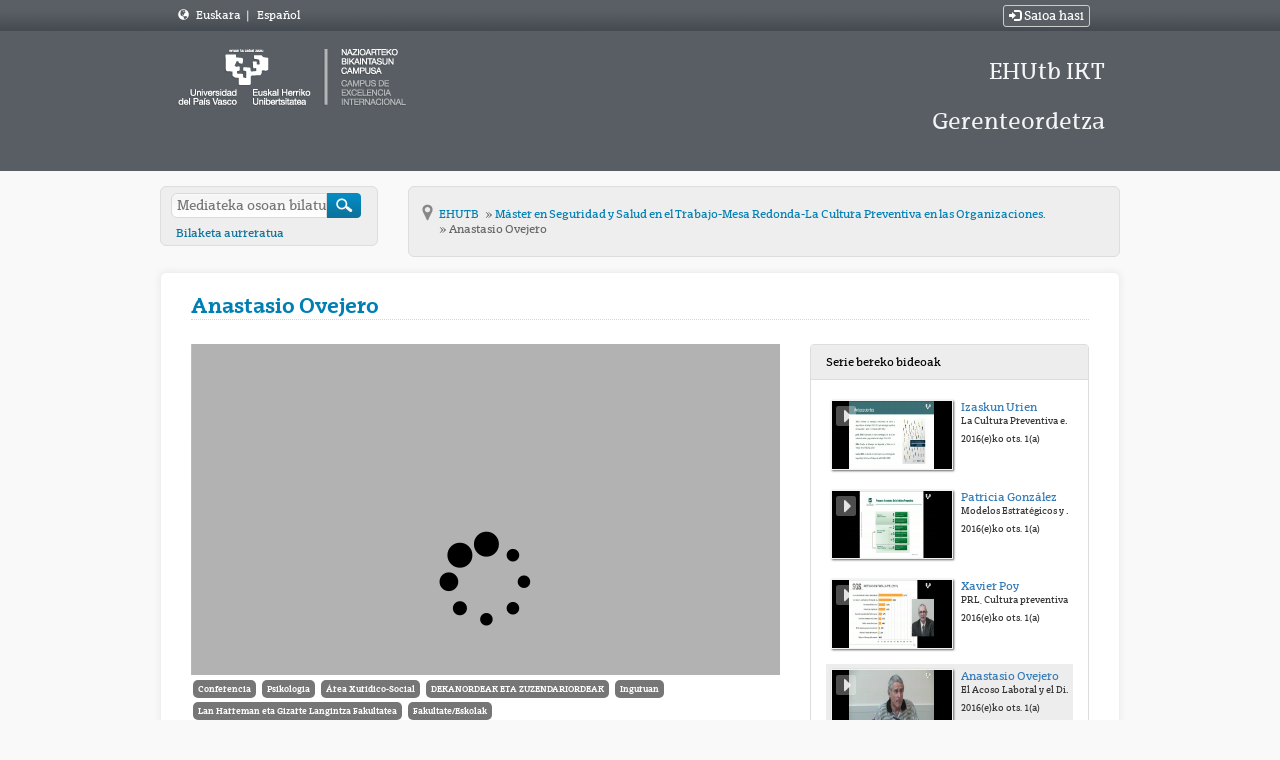

--- FILE ---
content_type: text/html; charset=UTF-8
request_url: https://ehutb.ehu.eus/video/58c67188f82b2b28208b4580?track_id=58c67189f82b2b28208b4583
body_size: 8807
content:
<!doctype html>
<html class="" lang="eu">
<head>
                <meta name="viewport" content="initial-scale=1">
        <meta http-equiv="X-UA-Compatible" content="IE=edge,chrome=1">
        <!--[if lt IE 9]>
        <script src="http://html5shim.googlecode.com/svn/trunk/html5.js"></script>
        <![endif]-->
        <meta charset="UTF-8"/>
                    <meta name="robots" content="index, follow"/>
                <meta name="revisit-after" content="1 days"/>
        <meta name="language" content="eu"/>
        <meta name="keywords" content="webtv, tv, University, EHU, pumukit - "/>
    

                            <meta property="og:url" content="https://ehutb.ehu.eus/video/58c67188f82b2b28208b4580?track_id=58c67189f82b2b28208b4583" />
        <meta property="og:type" content="video.other" />
        <meta property="og:title" content="Anastasio Ovejero" />
        <meta property="og:description" content="Catedrático de Psicologìa Social-Universidad de Valladolid." />
        <meta property="og:image" content="https://ehutb.ehu.eus/uploads/pic/Serial/2126/Video/6141/160201122003.jpg" />
        <title>EHUTB - Anastasio Ovejero</title>

            <link href="/bundles/pumukitwebtv/css/bootstrap.min.css" type="text/css" rel="stylesheet" media="screen"/>
        <link href="/webtv/css/webtv.css" type="text/css" rel="stylesheet" media="screen"/>
            
                <script src="/bundles/pumukitwebtv/js/jquery.min.js" type="text/javascript"></script>
        <script src="/bundles/pumukitwebtv/js/bootstrap.min.js" type="text/javascript"></script>
    

    <script>
        $(document).ready(function() {
            $.ajax({
                url: "/security/edit/58c67188f82b2b28208b4580",
                method: 'GET',
                success: function (response) {
                    $('.edit-button').html(response);
                }
            });
        });
    </script>

        <link rel="icon" type="image/x-icon" href="/bundles/pumukitehuwebtv/images/ehu.ico" />
</head>
<body class="eu">
    <div class="container-fluid">
        <!--HEADER-->
        <div class="row header visible-lg" style="background: url(/bundles/pumukitehuwebtv/images/fondo_zn_menus.png) repeat-x top left #454b52; height: 31px; line-height: 31px;">
    <div class="header-content" style="padding: 0px;">
        <div class="col-md-4">
            <div style="color:#FFFFFF">

                <span class="glyphicon glyphicon-globe" style="margin-left:3px;"></span>
        <span style="margin-left:5px;"><a href="/locale/eu" style="color:#FFFFFF"> Euskara </a></span>


            <span class="divider" style="margin-left:3px;"> | </span>
            <span style="margin-left:5px;"><a href="/locale/es" style="color:#FFFFFF"> Español </a></span>

</div>

        </div>

                <div class="col-md-8 text-right">
            <div class="col-xs-12" style="color:#FFFFFF">
                        <a href="https://ehutb.ehu.eus/connect/oam" type="button" class="btn btn-xs btn-default" title="Saioa hasi" style="color:#FFFFFF">
                <span class="glyphicon glyphicon-log-in"></span> Saioa hasi            </a>
            </div>

        </div>
            </div>
</div>

<div class="row header visible-lg">
            <div class="header-content">
            <div class="col-xs-8">
                <div class="row">
                    <div class="col-xs-12">
                                                    <a href="/">
    <img src="/bundles/pumukitehuwebtv/images/logoehu.png" class="img-responsive" style="max-height:100%">
</a>                                            </div>
                </div>
            </div>
            <div class="col-xs-4">
              <h1 class="header-h1-big">EHUtb IKT Gerenteordetza</h1>
            </div>
            <div style="clear:both"></div>
        </div>
    </div>
<div class="row hidden-lg">
    <nav class="navbar navbar-default col-lg-3">
    <div class="container">
    <div class="navbar-header">
        <div class="row mobile_header">
            <span class="navbar-brand">
                <a href="/">
    <img src="/bundles/pumukitehuwebtv/images/logoehu.png" class="img-responsive" style="max-height:100%">
</a>            </span>
            <div class="nav navbar-right" style="margin-top:15px;">                 <div class="hidden-xs">
                                        <span class="pull-right">
                        <div class="col-xs-12" style="color:#FFFFFF">
                        <a href="https://ehutb.ehu.eus/connect/oam" type="button" class="btn btn-xs btn-default" title="Saioa hasi" style="color:#FFFFFF">
                <span class="glyphicon glyphicon-log-in"></span> Saioa hasi            </a>
            </div>

                    </span>
                                        <span>
                        <div style="color:#FFFFFF">

                <span class="glyphicon glyphicon-globe" style="margin-left:3px;"></span>
        <span style="margin-left:5px;"><a href="/locale/eu" style="color:#FFFFFF"> Euskara </a></span>


            <span class="divider" style="margin-left:3px;"> | </span>
            <span style="margin-left:5px;"><a href="/locale/es" style="color:#FFFFFF"> Español </a></span>

</div>

                    </span>
                </div>
                <div class="col-xs-12 col-sm-12 col-md-12">
                    <button type="button" class="navbar-toggle collapsed" data-toggle="collapse" data-target="#pumukit-navbar-collapse-1">
                        <span class="sr-only">TOGGLE NAVIGATION</span>
                        <span class="icon-bar"></span>
                        <span class="icon-bar"></span>
                        <span class="icon-bar"></span>
                    </button>
                    <button type="button" class="navbar-toggle collapsed" data-toggle="collapse" data-target="#pumukit-navbar-collapse-2">
                        <span class="sr-only">TOGGLE SEARCH</span>
                        <span class="glyphicon glyphicon-search"></span>
                    </button>
                </div>
            </div>

        </div>
        <div class="collapse navbar-collapse" id="pumukit-navbar-collapse-2">
            <div class="">
  <form action="/searchmultimediaobjects" id="upv-ehu-ss" name="f" method="get">
    <label for="search">Bilatu</label>
    <input type="text" id="search" name="search" placeholder="Mediateka osoan bilatu">
    <input type="submit" id="sub_buscador" value="">
    <p><a href="/searchmultimediaobjects">Bilaketa aurreratua</a></p>
  </form>
</div>
        </div>
    </div>
    <div class="row">
        <div class="collapse navbar-collapse" id="pumukit-navbar-collapse-1">
                
<nav role="navigation" class="nav-sec nav-menu nav-menu-style-">
    <h2>
        <a href="/">
      <span class="visuallyhidden">&nbsp;
      </span>Hasiera        </a>
        <!-- upv-ehu - upv-ehu -->
    </h2>

    <ul class="layouts level-1">
        <li class="open visible-xs">
            <span> Hizkuntza</span>
            <ul>
                                    <li>
                        <a class="pmk_menu_element" href="/locale/eu" style="color:#444 !important;"> Euskara </a>
                    </li>
                                    <li>
                        <a class="pmk_menu_element" href="/locale/es" style="color:#444 !important;"> Espainiera </a>
                    </li>
                            </ul>
        </li>
    </ul>
    <ul class="layouts level-1">
        <li class="open">
            <span> Menua</span>
            <ul class="layouts level-2">
                <li class="open ">
                    <a href="/"> Hasiera
                    </a>
                </li>
                <li class="open ">
                    <a href="/latestuploads"> Oharrak                    </a>
                </li>
                <li class="open ">
                    <a href="/mediateca"> Katalogo osoa
                    </a>
                </li>
                <li class="open ">
                    <a href="/Registro">
                        Erregistratu                    </a>
                </li>
                <li class="open ">
                    <a href="/faq">
                        FAQ                    </a>
                </li>
                <li class="open ">
                    <a href="/help">
                        Laguntza                    </a>
                </li>
            </ul>
        </li>
        <li class="open ">
      <span> Kateak      </span>
            <ul class="layouts level-2">
                                    <li class="open ">
                        <a href="/live/58c6ba0bf82b2b093f8b456a">
                            Zientzia eta Teknologia Fakultatea
                        </a>
                    </li>
                                    <li class="open ">
                        <a href="/live/58c6ba30f82b2b0f3f8b4568">
                            Arabako Campusa
                        </a>
                    </li>
                                    <li class="open ">
                        <a href="/live/58c6ba57f82b2b0e3f8b4567">
                            1Katea
                        </a>
                    </li>
                                    <li class="open ">
                        <a href="/live/58c6ba7bf82b2b0c3f8b456d">
                            Letren Fakultatea
                        </a>
                    </li>
                                    <li class="open ">
                        <a href="/live/58c6ba94f82b2b0e3f8b4568">
                            Arabako Campusa (Itzulpena)
                        </a>
                    </li>
                                    <li class="open ">
                        <a href="/live/58c6baadf82b2b0c3f8b456e">
                            3Kanala
                        </a>
                    </li>
                                    <li class="open ">
                        <a href="/live/58c6bac5f82b2b083f8b456d">
                            2Kanala
                        </a>
                    </li>
                                    <li class="open ">
                        <a href="/live/58c6bbf6f82b2b0a3f8b456c">
                            Barnetik
                        </a>
                    </li>
                                    <li class="open ">
                        <a href="/live/59253bd6f82b2b62428b4975">
                            Bizkaia Aretoa - Baroja
                        </a>
                    </li>
                                    <li class="open ">
                        <a href="/live/59253c78f82b2bb9608b48f2">
                            Bizkaia Aretoa - Mitxelena
                        </a>
                    </li>
                                    <li class="open ">
                        <a href="/live/5acb8641f82b2bc4718b4580">
                            Medikuntza
                        </a>
                    </li>
                                    <li class="open ">
                        <a href="/live/5f76fe96f82b2b4c2b8b4576">
                            Plentziako Itsas Estazioa - PiE
                        </a>
                    </li>
                                    <li class="open ">
                        <a href="/live/617baaa830fdd17cff42a8e8">
                            CursosVeranoDonostia-1
                        </a>
                    </li>
                                    <li class="open ">
                        <a href="/live/61ee78c41e3fec2d143ed20a">
                            UdaIkastaroakDonostia-2
                        </a>
                    </li>
                                    <li class="open ">
                        <a href="/live/65098141af192345322e8824">
                            Lizitazio elektronikoa
                        </a>
                    </li>
                            </ul>
        </li>
        <li class="open">
    <span>
        Guztira    </span>
    <ul class="layouts level-2 text-center">
        <li class="open">
            <p style="margin-top:10px;">1854 Serieak</p>
        </li>
        <li class="open">
            <p>9373 Bideo</p>
        </li>
        <li class="open">
            <p>5255.1 Ordu</p>
        </li>
    </ul>
</li>

                    <li class="open ">
    <span>
        Kautotu zaitez    </span>
    <ul>
        <li>
                            <a href="https://ehutb.ehu.eus/connect/oam" type="button"  title="Saioa hasi">
                    Saioa hasi                </a>
                    </li>
    </ul>
</li>

            </ul>
</nav>

<div class="banners-item upv-ehu-banner-structure upv-ehu-template upv-ehu-banner-mode-1">
    <a href="http://www.youtube.com/user/upvehu">
        <img src="/bundles/pumukitehuwebtv/images/yt.jpg" alt=""> EHUtb in
            YouTube    </a>
</div>

        </div><!--END navbar-collapse-->
    </div>
    </div>
</nav>
</div>
        <!--BREADCRUMBS-->
        <div class="row breadcrumbs_color">
            <div class="breadcrumbs_wrapper" role="navigation">
                <div class="row">
  <div class="hidden-xs hidden-sm hidden-md col-md-3">
    <div class="">
  <form action="/searchmultimediaobjects" id="upv-ehu-ss" name="f" method="get">
    <label for="search">Bilatu</label>
    <input type="text" id="search" name="search" placeholder="Mediateka osoan bilatu">
    <input type="submit" id="sub_buscador" value="">
    <p><a href="/searchmultimediaobjects">Bilaketa aurreratua</a></p>
  </form>
</div>
  </div>

  <div class="col-lg-9">
    <div class="" id="ruta">
      <ul class="breadcrumb-ehu">
        <li class="first">
          <a href="/" class="first " >
            Inicio
          </a>
        </li>

                  <li>
            <a href="/"  >
              EHUTB
            </a>
          </li>
        
                  <li>
            <a id="tvpumukites_breadcrumbs_series_a" href="/series/58c67185f82b2b28208b456b"  >
              Máster en Seguridad y Salud en el Trabajo-Mesa Redonda-La Cultura Preventiva en las Organizaciones.
            </a>
          </li>
        
                  <li id="tvpumukites_breadcrumbs_mmobj">
            <a id="tvpumukites_breadcrumbs_mmobj_a" href="/video/58c67188f82b2b28208b4580" class="active"  >
              Anastasio Ovejero
            </a>
          </li>



          <script type="text/javascript">
           $(function(){
               var breadcrumbs_mmobj = $('#tvpumukites_breadcrumbs_mmobj');
               var breadcrumbs_series = $('#tvpumukites_breadcrumbs_series_a');
               var breadcrumbs_mmobja = $('#tvpumukites_breadcrumbs_mmobj_a');
               if((breadcrumbs_mmobj != null) &&(breadcrumbs_series != null)){
                   var leftOffset = ($('#content').offset()["left"]);
                   var size = ( breadcrumbs_mmobj.offset()["left"] + breadcrumbs_mmobj.width() - leftOffset);
                   var s, m = false;
                   while( size > 910){
                       if(breadcrumbs_series.text().trim().length > 20){
                           breadcrumbs_series.text(breadcrumbs_series.text().substring(0, breadcrumbs_series.text().trim().length -1 ));
                           s = true;
                       }else{
                           breadcrumbs_mmobja.text(breadcrumbs_mmobja.text().substring(0, breadcrumbs_mmobja.text().trim().length -1 ));
                           m = true;
                       }
                       var size = ( breadcrumbs_mmobj.offset()["left"] + breadcrumbs_mmobj.width() - leftOffset);
                   }
                   if (m) breadcrumbs_mmobja.append("...");
                   if (s) breadcrumbs_series.append("...");
               }
           });
          </script>


        
      </ul>
    </div>
  </div>
</div>

            </div>
        </div>
        <div class="row pmk-content">
            <div class="wrapper-center">
                <!--LATERAL_MENU-->
                <div class="col-lg-3 hidden">
                        
<nav role="navigation" class="nav-sec nav-menu nav-menu-style-">
    <h2>
        <a href="/">
      <span class="visuallyhidden">&nbsp;
      </span>Hasiera        </a>
        <!-- upv-ehu - upv-ehu -->
    </h2>

    <ul class="layouts level-1">
        <li class="open visible-xs">
            <span> Hizkuntza</span>
            <ul>
                                    <li>
                        <a class="pmk_menu_element" href="/locale/eu" style="color:#444 !important;"> Euskara </a>
                    </li>
                                    <li>
                        <a class="pmk_menu_element" href="/locale/es" style="color:#444 !important;"> Espainiera </a>
                    </li>
                            </ul>
        </li>
    </ul>
    <ul class="layouts level-1">
        <li class="open">
            <span> Menua</span>
            <ul class="layouts level-2">
                <li class="open ">
                    <a href="/"> Hasiera
                    </a>
                </li>
                <li class="open ">
                    <a href="/latestuploads"> Oharrak                    </a>
                </li>
                <li class="open ">
                    <a href="/mediateca"> Katalogo osoa
                    </a>
                </li>
                <li class="open ">
                    <a href="/Registro">
                        Erregistratu                    </a>
                </li>
                <li class="open ">
                    <a href="/faq">
                        FAQ                    </a>
                </li>
                <li class="open ">
                    <a href="/help">
                        Laguntza                    </a>
                </li>
            </ul>
        </li>
        <li class="open ">
      <span> Kateak      </span>
            <ul class="layouts level-2">
                                    <li class="open ">
                        <a href="/live/58c6ba0bf82b2b093f8b456a">
                            Zientzia eta Teknologia Fakultatea
                        </a>
                    </li>
                                    <li class="open ">
                        <a href="/live/58c6ba30f82b2b0f3f8b4568">
                            Arabako Campusa
                        </a>
                    </li>
                                    <li class="open ">
                        <a href="/live/58c6ba57f82b2b0e3f8b4567">
                            1Katea
                        </a>
                    </li>
                                    <li class="open ">
                        <a href="/live/58c6ba7bf82b2b0c3f8b456d">
                            Letren Fakultatea
                        </a>
                    </li>
                                    <li class="open ">
                        <a href="/live/58c6ba94f82b2b0e3f8b4568">
                            Arabako Campusa (Itzulpena)
                        </a>
                    </li>
                                    <li class="open ">
                        <a href="/live/58c6baadf82b2b0c3f8b456e">
                            3Kanala
                        </a>
                    </li>
                                    <li class="open ">
                        <a href="/live/58c6bac5f82b2b083f8b456d">
                            2Kanala
                        </a>
                    </li>
                                    <li class="open ">
                        <a href="/live/58c6bbf6f82b2b0a3f8b456c">
                            Barnetik
                        </a>
                    </li>
                                    <li class="open ">
                        <a href="/live/59253bd6f82b2b62428b4975">
                            Bizkaia Aretoa - Baroja
                        </a>
                    </li>
                                    <li class="open ">
                        <a href="/live/59253c78f82b2bb9608b48f2">
                            Bizkaia Aretoa - Mitxelena
                        </a>
                    </li>
                                    <li class="open ">
                        <a href="/live/5acb8641f82b2bc4718b4580">
                            Medikuntza
                        </a>
                    </li>
                                    <li class="open ">
                        <a href="/live/5f76fe96f82b2b4c2b8b4576">
                            Plentziako Itsas Estazioa - PiE
                        </a>
                    </li>
                                    <li class="open ">
                        <a href="/live/617baaa830fdd17cff42a8e8">
                            CursosVeranoDonostia-1
                        </a>
                    </li>
                                    <li class="open ">
                        <a href="/live/61ee78c41e3fec2d143ed20a">
                            UdaIkastaroakDonostia-2
                        </a>
                    </li>
                                    <li class="open ">
                        <a href="/live/65098141af192345322e8824">
                            Lizitazio elektronikoa
                        </a>
                    </li>
                            </ul>
        </li>
        <li class="open">
    <span>
        Guztira    </span>
    <ul class="layouts level-2 text-center">
        <li class="open">
            <p style="margin-top:10px;">1854 Serieak</p>
        </li>
        <li class="open">
            <p>9373 Bideo</p>
        </li>
        <li class="open">
            <p>5255.1 Ordu</p>
        </li>
    </ul>
</li>

                    <li class="open ">
    <span>
        Kautotu zaitez    </span>
    <ul>
        <li>
                            <a href="https://ehutb.ehu.eus/connect/oam" type="button"  title="Saioa hasi">
                    Saioa hasi                </a>
                    </li>
    </ul>
</li>

            </ul>
</nav>

<div class="banners-item upv-ehu-banner-structure upv-ehu-template upv-ehu-banner-mode-1">
    <a href="http://www.youtube.com/user/upvehu">
        <img src="/bundles/pumukitehuwebtv/images/yt.jpg" alt=""> EHUtb in
            YouTube    </a>
</div>

                    <div class="clearfix"></div>
                </div>
                <!--MAIN BODY-->
                <div class="main-content-wrapper">
                    <div class="main-content ">
                        
    <div class="col-xs-12">
        <h1 class="qa-player-title title-for-crumbs always-hide">
            Anastasio Ovejero
            <span class="pull-right edit-button"></span>
        </h1>
    </div>
    <div class="col-lg-8 col-md-7">
        <span class="hidden-sm hidden-xs"><br/></span>
                            <script>
    function resizeFrame(elem) {
        var width = $(elem).width();
        var height = width / 16 * 9;
        $(elem).height(height);
    }

    $(window).resize(function () {
        resizeFrame($('#paellaiframe'));
    });

    $(window).on("load", function() {
        $("#paellaiframe").focus();
    });
</script>


    

<iframe src="/videoplayer/58c67188f82b2b28208b4580?autostart=true&track_id=58c67189f82b2b28208b4583"
        id="paellaiframe"
        frameborder="0"
        border="0"
        width="100%"
        onload="resizeFrame(this)"
        height="500px"
        scrolling="no"
        title="player"
        allowfullscreen>
</iframe>
        
        <!--INFO-->
<!--Multimedia object tags-->
<div class="row">
    <div class="qa-player-share-tags col-xs-12">
            <span class="label label-primary">
            <a href="/multimediaobjects/tag/GENRE1">
                Conferencia
            </a>
        </span>
            <span class="label label-primary">
            <a href="/multimediaobjects/tag/U610000">
                Psikologia
            </a>
        </span>
            <span class="label label-primary">
            <a href="/multimediaobjects/tag/Dsocial">
                Área Xurídico-Social
            </a>
        </span>
            <span class="label label-primary">
            <a href="/multimediaobjects/tag/depa10b53">
                DEKANORDEAK ETA ZUZENDARIORDEAK
            </a>
        </span>
            <span class="label label-primary">
            <a href="/multimediaobjects/tag/U990200">
                Inguruan
            </a>
        </span>
            <span class="label label-primary">
            <a href="/multimediaobjects/tag/U990106">
                Lan Harreman eta Gizarte Langintza Fakultatea
            </a>
        </span>
            <span class="label label-primary">
            <a href="/multimediaobjects/tag/U990100">
                Fakultate/Eskolak
            </a>
        </span>
    </div>
</div>
<!--VIEWED/DATE-->
<div class="row">
    <div class="col-xs-12">
        <div class="date">
            Grabaketa data: 01/02/2016
        </div>
    </div>
</div>
<div class="row">
    <div class="col-xs-12">
        <div class="num_views">
            Ikusia: 345
                            aldiz                    </div>
    </div>
</div>
<!--CHAPTER MARKS-->

<!--SUBTITLE/DESCRIPTION-->
<div class="row">
    <div class="col-xs-12">
        <div class="mmobj-title">
            <h4> El Acoso Laboral y el Discurso de la Cultura Preventiva en las Organizaciones. </h4>
        </div>
        <p class="description">
            Catedrático de Psicologìa Social-Universidad de Valladolid.
        </p>
                    <div>
                <strong>
                    serieak:
                    <a href="/series/58c67185f82b2b28208b456b">
                        Máster en Seguridad y Salud en el Trabajo-Mesa Redonda-La Cultura Preventiva en las Organizaciones.
                    </a>
                </strong>
            </div>
                <!-- PERSONS ACT -->
        <div class="persons">
                                                                    <div style="margin-top:5px;">
                        <strong>
                            Igorlea:
                                                            <a href="/person/58c66932f82b2b524c8b4570/" style="color:#426b81; text-decoration:none">
                                    CERRATO ALLENDE, FRANCISCO JAVIER
                                </a>
                                                    </strong>
                    </div>
                                    </div>

        <div class="faculty">
                            <div>
                    <strong>
                        Fakultatea:
                        <a href="/multimediaobjects/tag/U990106" style="color:#426b81; text-decoration:none">
                            Lan Harreman eta Gizarte Langintza Fakultatea
                        </a>
                    </strong>
                </div>
                    </div>
    </div>
</div>
<br>
<div class="row">
    <div class="col-sm-6">
        <!--MATERIALS-->
        <div class="panel panel-default">
            <div class="panel-heading">
                Eranskinak            </div>
            <div class="panel-body">
                                    <strong>Ez dago fitxategi atxikiturik</strong>
                                <!--LINKS-->
                            </div>
        </div>
    </div>
    <div class="col-sm-6">
                <!--Share multimedia object in facebook, google+ and twitter-->
<div class="panel panel-default share_mmobj">
    <div class="panel-heading" data-toggle="collapse" data-target="#shareBars" aria-expanded="false" aria-controls="shareBars" role="button">
        <strong>
            Bideo hau partekatu            <span class="glyphicon glyphicon-chevron-up pull-right"></span>
        </strong>
    </div>
    <ul class="list-group collapse in" id="shareBars">
        <li class="list-group-item">
            <div class="silly-buttons">
                <div style="width: 22px; height: 19px; float: left;">
                    <!--Añadir url del objeto multimedia a compartir-->
                    <a href="http://www.facebook.com/sharer.php?u=https://ehutb.ehu.eus/video/58c67188f82b2b28208b4580" title="Facebook-en partekatu" class="facebook">
                        <img src="/bundles/pumukitwebtv/images/compartir_facebook.jpg" alt="Facebook-en partekatu">
                    </a>
                </div>
                <div style="width: 58px; height: 19px; float: left;">
                    <a href="https://twitter.com/intent/tweet?text=https://ehutb.ehu.eus/video/58c67188f82b2b28208b4580" title="Twitter-en partekatu" class="facebook">
                        <img src="/bundles/pumukitwebtv/images/twit_button.png" alt="Twitter-en partekatu">
                    </a>
                </div>
                <br/>
            </div>
        </li>
        <li class="list-group-item">
            <div class="qa-player-share-url share_url">
                <span>URL:</span>
                <input type="text" value="https://ehutb.ehu.eus/video/58c67188f82b2b28208b4580" aria-label="share-url" onclick="this.select()" style="width: 70%; border: 1px solid #ccc; float:right; padding: 0; margin: 0;" readonly="readonly" />
            </div>
        </li>
        <li class="list-group-item">
            <div class="qa-player-share-iframe share_url">
                <span>IFRAME:</span>
                                                <input type="text" value="<iframe src='https://ehutb.ehu.eus/iframe/58c67188f82b2b28208b4580' id='pumukitiframe' frameborder='0' border='0' width='560' height='315' allowfullscreen></iframe>" aria-label="share-iframe" onclick="this.select()" style="width: 70%; border: 1px solid #ccc; float:right; padding: 0; margin: 0;" readonly="readonly" />
            </div>
        </li>
    </ul>
</div>

<script type="text/javascript">
    function toggleChevron(e) {
        $(e.target)
            .prev('.panel-heading')
            .find('span.glyphicon')
            .toggleClass('glyphicon-chevron-down glyphicon-chevron-up');
    }

    $('#shareBars').on('hide.bs.collapse', toggleChevron);
    $('#shareBars').on('show.bs.collapse', toggleChevron);
</script>


    </div>
</div>
<br>

    </div>
    <div class="col-lg-4 col-md-5">
        <span class="hidden-sm hidden-xs"><br/></span>
                    <div class="panel panel-default panel-series">
    <div class="panel-heading">
        Serie bereko bideoak    </div>
    <div class="panel-body">
        
    <div class="col-xs-12 ">
                                    <div class="row">
            <div class="minimmobj" style="cursor:pointer;" onclick="window.location='https://ehutb.ehu.eus/video/58c67185f82b2b28208b456d'">
                <div class="minithumbnail">
                    <a href="https://ehutb.ehu.eus/video/58c67185f82b2b28208b456d">
                        <div class="media-object play_icon small" alt=""></div>
                        <img class="media-object thumbnailimg" src="/uploads/pic/Serial/2126/Video/6138/160201120019.jpg" alt="thumbnailimg">
                        <div class="minithumbnailholder"></div>
                    </a>
                </div>
                <div class="miniinfo-wrapper">
                    <div class="miniinfo">
                        <a href="https://ehutb.ehu.eus/video/58c67185f82b2b28208b456d">
                            <div class="title">
                                                                Izaskun Urien
                            </div>
                        </a>
                        <div class="subtitle">
                            <small>La Cultura Preventiva en la Estrategia Vasca de Seguridad y Salud en el Trabajo 2015-20.</small>
                        </div>
                        <div class="pull-left date">
                            <small>2016(e)ko ots. 1(a)</small>
                        </div>
                    </div>
                </div>
            </div>
        </div>
    </div>
    <div class="col-xs-12 ">
                                    <div class="row">
            <div class="minimmobj" style="cursor:pointer;" onclick="window.location='https://ehutb.ehu.eus/video/58c67186f82b2b28208b4574'">
                <div class="minithumbnail">
                    <a href="https://ehutb.ehu.eus/video/58c67186f82b2b28208b4574">
                        <div class="media-object play_icon small" alt=""></div>
                        <img class="media-object thumbnailimg" src="/uploads/pic/Serial/2126/Video/6139/160201120752.jpg" alt="thumbnailimg">
                        <div class="minithumbnailholder"></div>
                    </a>
                </div>
                <div class="miniinfo-wrapper">
                    <div class="miniinfo">
                        <a href="https://ehutb.ehu.eus/video/58c67186f82b2b28208b4574">
                            <div class="title">
                                                                Patricia González
                            </div>
                        </a>
                        <div class="subtitle">
                            <small>Modelos Estratégicos y Gestión Real de la Cultura Preventiva en las Organizaciones.</small>
                        </div>
                        <div class="pull-left date">
                            <small>2016(e)ko ots. 1(a)</small>
                        </div>
                    </div>
                </div>
            </div>
        </div>
    </div>
    <div class="col-xs-12 ">
                                    <div class="row">
            <div class="minimmobj" style="cursor:pointer;" onclick="window.location='https://ehutb.ehu.eus/video/58c67187f82b2b28208b457a'">
                <div class="minithumbnail">
                    <a href="https://ehutb.ehu.eus/video/58c67187f82b2b28208b457a">
                        <div class="media-object play_icon small" alt=""></div>
                        <img class="media-object thumbnailimg" src="/uploads/pic/Serial/2126/Video/6140/160201121319.jpg" alt="thumbnailimg">
                        <div class="minithumbnailholder"></div>
                    </a>
                </div>
                <div class="miniinfo-wrapper">
                    <div class="miniinfo">
                        <a href="https://ehutb.ehu.eus/video/58c67187f82b2b28208b457a">
                            <div class="title">
                                                                Xavier Poy
                            </div>
                        </a>
                        <div class="subtitle">
                            <small>PRL, Cultura preventiva y Responsabilidad Social Corporativa.</small>
                        </div>
                        <div class="pull-left date">
                            <small>2016(e)ko ots. 1(a)</small>
                        </div>
                    </div>
                </div>
            </div>
        </div>
    </div>
    <div class="col-xs-12 current">
                                    <div class="row">
            <div class="minimmobj" style="cursor:pointer;" onclick="window.location='https://ehutb.ehu.eus/video/58c67188f82b2b28208b4580'">
                <div class="minithumbnail">
                    <a href="https://ehutb.ehu.eus/video/58c67188f82b2b28208b4580">
                        <div class="media-object play_icon small" alt=""></div>
                        <img class="media-object thumbnailimg" src="/uploads/pic/Serial/2126/Video/6141/160201122003.jpg" alt="thumbnailimg">
                        <div class="minithumbnailholder"></div>
                    </a>
                </div>
                <div class="miniinfo-wrapper">
                    <div class="miniinfo">
                        <a href="https://ehutb.ehu.eus/video/58c67188f82b2b28208b4580">
                            <div class="title">
                                                                Anastasio Ovejero
                            </div>
                        </a>
                        <div class="subtitle">
                            <small>El Acoso Laboral y el Discurso de la Cultura Preventiva en las Organizaciones.</small>
                        </div>
                        <div class="pull-left date">
                            <small>2016(e)ko ots. 1(a)</small>
                        </div>
                    </div>
                </div>
            </div>
        </div>
    </div>
    <div class="col-xs-12 ">
                                    <div class="row">
            <div class="minimmobj" style="cursor:pointer;" onclick="window.location='https://ehutb.ehu.eus/video/58c67189f82b2b28208b4586'">
                <div class="minithumbnail">
                    <a href="https://ehutb.ehu.eus/video/58c67189f82b2b28208b4586">
                        <div class="media-object play_icon small" alt=""></div>
                        <img class="media-object thumbnailimg" src="/uploads/pic/Serial/2126/Video/6142/160201123000.jpg" alt="thumbnailimg">
                        <div class="minithumbnailholder"></div>
                    </a>
                </div>
                <div class="miniinfo-wrapper">
                    <div class="miniinfo">
                        <a href="https://ehutb.ehu.eus/video/58c67189f82b2b28208b4586">
                            <div class="title">
                                                                Leire Gartzia
                            </div>
                        </a>
                        <div class="subtitle">
                            <small>La Cultura Preventiva en las Organizaciones desde el punto de vista del Género.</small>
                        </div>
                        <div class="pull-left date">
                            <small>2016(e)ko ots. 1(a)</small>
                        </div>
                    </div>
                </div>
            </div>
        </div>
    </div>
    </div>
</div>

<script>
    $( document ).ready(function() {
        var element = document.querySelector('.current');
        var panel = document.querySelector('.panel-series .panel-body');
        if (panel && element) {
            panel.scrollTop = element.offsetTop - 200;
        }
    });
</script>

                <div class="panel panel-default nomargin panel-related">
    <div class="panel-heading">
        Interesa dakizuke    </div>
    <div class="panel-body">
        
    <div class="col-xs-12 ">
                                    <div class="row">
            <div class="minimmobj" style="cursor:pointer;" onclick="window.location='https://ehutb.ehu.eus/video/58c6655ef82b2b4a2f8b456d'">
                <div class="minithumbnail">
                    <a href="https://ehutb.ehu.eus/video/58c6655ef82b2b4a2f8b456d">
                        <div class="media-object play_icon small" alt=""></div>
                        <img class="media-object thumbnailimg" src="/uploads/pic/Serial/297/Video/816/10052692717.jpg" alt="thumbnailimg">
                        <div class="minithumbnailholder"></div>
                    </a>
                </div>
                <div class="miniinfo-wrapper">
                    <div class="miniinfo">
                        <a href="https://ehutb.ehu.eus/video/58c6655ef82b2b4a2f8b456d">
                            <div class="title">
                                                                1ª PARTE - RECEPCION OFICIAL  XXIII SYMPOSIUM SEHP 2010
                            </div>
                        </a>
                        <div class="subtitle">
                            <small>PALACIO DE MIRAMAR DONOSTIA  13-5-2010</small>
                        </div>
                        <div class="pull-left date">
                            <small>2010(e)ko mai. 26(a)</small>
                        </div>
                    </div>
                </div>
            </div>
        </div>
    </div>
    <div class="col-xs-12 ">
                                    <div class="row">
            <div class="minimmobj" style="cursor:pointer;" onclick="window.location='https://ehutb.ehu.eus/video/58c66561f82b2b672f8b456e'">
                <div class="minithumbnail">
                    <a href="https://ehutb.ehu.eus/video/58c66561f82b2b672f8b456e">
                        <div class="media-object play_icon small" alt=""></div>
                        <img class="media-object thumbnailimg" src="/uploads/pic/Serial/300/Video/820/100528120759.jpg" alt="thumbnailimg">
                        <div class="minithumbnailholder"></div>
                    </a>
                </div>
                <div class="miniinfo-wrapper">
                    <div class="miniinfo">
                        <a href="https://ehutb.ehu.eus/video/58c66561f82b2b672f8b456e">
                            <div class="title">
                                                                Conferencia de Clausura XXIII SYMPOSIUM Historia de la Psicología
                            </div>
                        </a>
                        <div class="subtitle">
                            <small>Circulation and Transformation of Psychological Knowledge&quot; (comunicación en inglés).</small>
                        </div>
                        <div class="pull-left date">
                            <small>2010(e)ko mai. 28(a)</small>
                        </div>
                    </div>
                </div>
            </div>
        </div>
    </div>
    <div class="col-xs-12 ">
                                    <div class="row">
            <div class="minimmobj" style="cursor:pointer;" onclick="window.location='https://ehutb.ehu.eus/video/58c66565f82b2b8d2f8b456d'">
                <div class="minithumbnail">
                    <a href="https://ehutb.ehu.eus/video/58c66565f82b2b8d2f8b456d">
                        <div class="media-object play_icon small" alt=""></div>
                        <img class="media-object thumbnailimg" src="/uploads/pic/Serial/303/Video/828/100531145237.jpg" alt="thumbnailimg">
                        <div class="minithumbnailholder"></div>
                    </a>
                </div>
                <div class="miniinfo-wrapper">
                    <div class="miniinfo">
                        <a href="https://ehutb.ehu.eus/video/58c66565f82b2b8d2f8b456d">
                            <div class="title">
                                                                1 ª  parte Mesa 3. Historia de la Psicología: Bolonia y los Planes de Estudios
                            </div>
                        </a>
                        <div class="subtitle">
                            <small>Historia de la Psicología: Bolonia y los Planes de Estudios</small>
                        </div>
                        <div class="pull-left date">
                            <small>2010(e)ko mai. 31(a)</small>
                        </div>
                    </div>
                </div>
            </div>
        </div>
    </div>
    <div class="col-xs-12 ">
                                    <div class="row">
            <div class="minimmobj" style="cursor:pointer;" onclick="window.location='https://ehutb.ehu.eus/video/58c66659f82b2b03398b456e'">
                <div class="minithumbnail">
                    <a href="https://ehutb.ehu.eus/video/58c66659f82b2b03398b456e">
                        <div class="media-object play_icon small" alt=""></div>
                        <img class="media-object thumbnailimg" src="/uploads/pic/Serial/687/Video/1688/Creanova_Conference.JPG" alt="thumbnailimg">
                        <div class="minithumbnailholder"></div>
                    </a>
                </div>
                <div class="miniinfo-wrapper">
                    <div class="miniinfo">
                        <a href="https://ehutb.ehu.eus/video/58c66659f82b2b03398b456e">
                            <div class="title">
                                                                Creanova Biltzarra 2011
                            </div>
                        </a>
                        <div class="subtitle">
                            <small>Sormena eta Ikaskuntza: etorkizuna diseinatuz</small>
                        </div>
                        <div class="pull-left date">
                            <small>2011(e)ko aza. 2(a)</small>
                        </div>
                    </div>
                </div>
            </div>
        </div>
    </div>
    <div class="col-xs-12 ">
                                    <div class="row">
            <div class="minimmobj" style="cursor:pointer;" onclick="window.location='https://ehutb.ehu.eus/video/58c66915f82b2b844b8b456d'">
                <div class="minithumbnail">
                    <a href="https://ehutb.ehu.eus/video/58c66915f82b2b844b8b456d">
                        <div class="media-object play_icon small" alt=""></div>
                        <img class="media-object thumbnailimg" src="/uploads/pic/Serial/1225/Video/2898/Swartz-Kimba-Vitoria_caratula.jpg" alt="thumbnailimg">
                        <div class="minithumbnailholder"></div>
                    </a>
                </div>
                <div class="miniinfo-wrapper">
                    <div class="miniinfo">
                        <a href="https://ehutb.ehu.eus/video/58c66915f82b2b844b8b456d">
                            <div class="title">
                                                                Pentsamenduan oinarritutako ikaskuntza
                            </div>
                        </a>
                        <div class="subtitle">
                            <small>Robert Swartz (Centro Nacional para la enseñanza del pensamiento, Boston)</small>
                        </div>
                        <div class="pull-left date">
                            <small>2013(e)ko mar. 7(a)</small>
                        </div>
                    </div>
                </div>
            </div>
        </div>
    </div>
    <div class="col-xs-12 ">
                                    <div class="row">
            <div class="minimmobj" style="cursor:pointer;" onclick="window.location='https://ehutb.ehu.eus/video/58c66bc0f82b2b0b618b456e'">
                <div class="minithumbnail">
                    <a href="https://ehutb.ehu.eus/video/58c66bc0f82b2b0b618b456e">
                        <div class="media-object play_icon small" alt=""></div>
                        <img class="media-object thumbnailimg" src="/uploads/pic/Serial/1526/Video/3767/140116172743.jpg" alt="thumbnailimg">
                        <div class="minithumbnailholder"></div>
                    </a>
                </div>
                <div class="miniinfo-wrapper">
                    <div class="miniinfo">
                        <a href="https://ehutb.ehu.eus/video/58c66bc0f82b2b0b618b456e">
                            <div class="title">
                                                                Ahozko eta gorputzezko komunikazio saioa Lehen Hezkuntza Graduko 1. mailako ikasleekin
                            </div>
                        </a>
                        <div class="subtitle">
                            <small>Donostiako Irakasleen UEko Psikomotrizitate gelako saioa 1. mailako ikasleekin</small>
                        </div>
                        <div class="pull-left date">
                            <small>2014(e)ko urt. 16(a)</small>
                        </div>
                    </div>
                </div>
            </div>
        </div>
    </div>
    <div class="col-xs-12 ">
                                    <div class="row">
            <div class="minimmobj" style="cursor:pointer;" onclick="window.location='https://ehutb.ehu.eus/video/58c6717af82b2bbf1f8b456d'">
                <div class="minithumbnail">
                    <a href="https://ehutb.ehu.eus/video/58c6717af82b2bbf1f8b456d">
                        <div class="media-object play_icon small" alt=""></div>
                        <img class="media-object thumbnailimg" src="/uploads/pic/Serial/2124/Video/6122/PORTADA_EHUTB.jpg" alt="thumbnailimg">
                        <div class="minithumbnailholder"></div>
                    </a>
                </div>
                <div class="miniinfo-wrapper">
                    <div class="miniinfo">
                        <a href="https://ehutb.ehu.eus/video/58c6717af82b2bbf1f8b456d">
                            <div class="title">
                                                                ACTO INAUGURAL
                            </div>
                        </a>
                        <div class="subtitle">
                            <small>Presentación de las Jornadas</small>
                        </div>
                        <div class="pull-left date">
                            <small>2015(e)ko aza. 12(a)</small>
                        </div>
                    </div>
                </div>
            </div>
        </div>
    </div>
    <div class="col-xs-12 ">
                                    <div class="row">
            <div class="minimmobj" style="cursor:pointer;" onclick="window.location='https://ehutb.ehu.eus/video/58c671fdf82b2bc7248b456e'">
                <div class="minithumbnail">
                    <a href="https://ehutb.ehu.eus/video/58c671fdf82b2bc7248b456e">
                        <div class="media-object play_icon small" alt=""></div>
                        <img class="media-object thumbnailimg" src="/uploads/pic/Serial/2187/Video/6316/Argiaren_irudia.jpg" alt="thumbnailimg">
                        <div class="minithumbnailholder"></div>
                    </a>
                </div>
                <div class="miniinfo-wrapper">
                    <div class="miniinfo">
                        <a href="https://ehutb.ehu.eus/video/58c671fdf82b2bc7248b456e">
                            <div class="title">
                                                                UPV/EHU INklusiboa
                            </div>
                        </a>
                        <div class="subtitle">
                            <small>Unibertsitatea gero eta inklusiboagoa. Unibertsitatea  gero eta eskuragarriagoa eta unibertsitatea  gero eta arduratsuagoa</small>
                        </div>
                        <div class="pull-left date">
                            <small>2016(e)ko api. 20(a)</small>
                        </div>
                    </div>
                </div>
            </div>
        </div>
    </div>
    <div class="col-xs-12 ">
                                    <div class="row">
            <div class="minimmobj" style="cursor:pointer;" onclick="window.location='https://ehutb.ehu.eus/video/5954b192f82b2bdc488b49b2'">
                <div class="minithumbnail">
                    <a href="https://ehutb.ehu.eus/video/5954b192f82b2bdc488b49b2">
                        <div class="media-object play_icon small" alt=""></div>
                        <img class="media-object thumbnailimg" src="/uploads/pic/series/5954b192f82b2bdc488b49b1/video/5954b192f82b2bdc488b49b2/17062995149.jpg" alt="thumbnailimg">
                        <div class="minithumbnailholder"></div>
                    </a>
                </div>
                <div class="miniinfo-wrapper">
                    <div class="miniinfo">
                        <a href="https://ehutb.ehu.eus/video/5954b192f82b2bdc488b49b2">
                            <div class="title">
                                                                Justicia Restaurativa
                            </div>
                        </a>
                        <div class="subtitle">
                            <small></small>
                        </div>
                        <div class="pull-left date">
                            <small>2017(e)ko eka. 29(a)</small>
                        </div>
                    </div>
                </div>
            </div>
        </div>
    </div>
    <div class="col-xs-12 ">
                                    <div class="row">
            <div class="minimmobj" style="cursor:pointer;" onclick="window.location='https://ehutb.ehu.eus/video/5cef9058f82b2b11498b459d'">
                <div class="minithumbnail">
                    <a href="https://ehutb.ehu.eus/video/5cef9058f82b2b11498b459d">
                        <div class="media-object play_icon small" alt=""></div>
                        <img class="media-object thumbnailimg" src="/uploads/pic/series/5cef9057f82b2b11498b459c/video/5cef9058f82b2b11498b459d/190530101237.jpg" alt="thumbnailimg">
                        <div class="minithumbnailholder"></div>
                    </a>
                </div>
                <div class="miniinfo-wrapper">
                    <div class="miniinfo">
                        <a href="https://ehutb.ehu.eus/video/5cef9058f82b2b11498b459d">
                            <div class="title">
                                                                Xabier Irujo – Joseba Atxotegi
                            </div>
                        </a>
                        <div class="subtitle">
                            <small>Euskal Haurren Erbestea – Ulisesen Sindromea</small>
                        </div>
                        <div class="pull-left date">
                            <small>2019(e)ko mai. 30(a)</small>
                        </div>
                    </div>
                </div>
            </div>
        </div>
    </div>
    <div class="col-xs-12 ">
                                    <div class="row">
            <div class="minimmobj" style="cursor:pointer;" onclick="window.location='https://ehutb.ehu.eus/video/5e58ce95f82b2bb87c8b46ae'">
                <div class="minithumbnail">
                    <a href="https://ehutb.ehu.eus/video/5e58ce95f82b2bb87c8b46ae">
                        <div class="media-object play_icon small" alt=""></div>
                        <img class="media-object thumbnailimg" src="/uploads/pic/series/5e58cbe0f82b2bb67c8b46c7/video/5e58ce95f82b2bb87c8b46ae/Diapositiva1.jpeg" alt="thumbnailimg">
                        <div class="minithumbnailholder"></div>
                    </a>
                </div>
                <div class="miniinfo-wrapper">
                    <div class="miniinfo">
                        <a href="https://ehutb.ehu.eus/video/5e58ce95f82b2bb87c8b46ae">
                            <div class="title">
                                                                Rafael Benito “Neurobiología de la regulación emocional y teoría polivagal: implicaciones en el trauma y resiliencia&quot; 
                            </div>
                        </a>
                        <div class="subtitle">
                            <small>Hitzaldia</small>
                        </div>
                        <div class="pull-left date">
                            <small>2020(e)ko ots. 28(a)</small>
                        </div>
                    </div>
                </div>
            </div>
        </div>
    </div>
    <div class="col-xs-12 ">
                                    <div class="row">
            <div class="minimmobj" style="cursor:pointer;" onclick="window.location='https://ehutb.ehu.eus/video/5fd9e106f82b2b91688b4cc7'">
                <div class="minithumbnail">
                    <a href="https://ehutb.ehu.eus/video/5fd9e106f82b2b91688b4cc7">
                        <div class="media-object play_icon small" alt=""></div>
                        <img class="media-object thumbnailimg" src="/uploads/pic/series/5fd9e106f82b2b91688b4cc6/video/5fd9e106f82b2b91688b4cc7/5fd9f6883b260.jpeg" alt="thumbnailimg">
                        <div class="minithumbnailholder"></div>
                    </a>
                </div>
                <div class="miniinfo-wrapper">
                    <div class="miniinfo">
                        <a href="https://ehutb.ehu.eus/video/5fd9e106f82b2b91688b4cc7">
                            <div class="title">
                                                                Hilekoaren tabua Nepalen:  Chhaupadi eta haren ondorio psikologikoak  
                            </div>
                        </a>
                        <div class="subtitle">
                            <small>Dokumental- Emanaldia et Edurne Pasabanekin solasaldia</small>
                        </div>
                        <div class="pull-left date">
                            <small>2020(e)ko abe. 16(a)</small>
                        </div>
                    </div>
                </div>
            </div>
        </div>
    </div>
    <div class="col-xs-12 ">
                                    <div class="row">
            <div class="minimmobj" style="cursor:pointer;" onclick="window.location='https://ehutb.ehu.eus/video/6013ecccf82b2b10148b51da'">
                <div class="minithumbnail">
                    <a href="https://ehutb.ehu.eus/video/6013ecccf82b2b10148b51da">
                        <div class="media-object play_icon small" alt=""></div>
                        <img class="media-object thumbnailimg" src="/uploads/pic/series/6013ecccf82b2b10148b51d9/video/6013ecccf82b2b10148b51da/6013eedd3c306.png" alt="thumbnailimg">
                        <div class="minithumbnailholder"></div>
                    </a>
                </div>
                <div class="miniinfo-wrapper">
                    <div class="miniinfo">
                        <a href="https://ehutb.ehu.eus/video/6013ecccf82b2b10148b51da">
                            <div class="title">
                                                                Psikologiako Gradua
                            </div>
                        </a>
                        <div class="subtitle">
                            <small></small>
                        </div>
                        <div class="pull-left date">
                            <small>2021(e)ko urt. 29(a)</small>
                        </div>
                    </div>
                </div>
            </div>
        </div>
    </div>
    <div class="col-xs-12 ">
                                    <div class="row">
            <div class="minimmobj" style="cursor:pointer;" onclick="window.location='https://ehutb.ehu.eus/video/6059b245f82b2b53548b4750'">
                <div class="minithumbnail">
                    <a href="https://ehutb.ehu.eus/video/6059b245f82b2b53548b4750">
                        <div class="media-object play_icon small" alt=""></div>
                        <img class="media-object thumbnailimg" src="/uploads/pic/series/6059b245f82b2b53548b474f/video/6059b245f82b2b53548b4750/605a211c7d3a5.jpeg" alt="thumbnailimg">
                        <div class="minithumbnailholder"></div>
                    </a>
                </div>
                <div class="miniinfo-wrapper">
                    <div class="miniinfo">
                        <a href="https://ehutb.ehu.eus/video/6059b245f82b2b53548b4750">
                            <div class="title">
                                                                Abuso sexual en la infancia. Nuevas perspectivas clínicas y forenses.
                            </div>
                        </a>
                        <div class="subtitle">
                            <small></small>
                        </div>
                        <div class="pull-left date">
                            <small>2021(e)ko mar. 23(a)</small>
                        </div>
                    </div>
                </div>
            </div>
        </div>
    </div>
    <div class="col-xs-12 ">
                                    <div class="row">
            <div class="minimmobj" style="cursor:pointer;" onclick="window.location='https://ehutb.ehu.eus/video/60c32dc030fdd1629342e502'">
                <div class="minithumbnail">
                    <a href="https://ehutb.ehu.eus/video/60c32dc030fdd1629342e502">
                        <div class="media-object play_icon small" alt=""></div>
                        <img class="media-object thumbnailimg" src="/uploads/pic/series/60c32c6230fdd1628f365519/video/60c32dc030fdd1629342e502/Captura de pantalla 2021-06-10 a las 10.49.08.png" alt="thumbnailimg">
                        <div class="minithumbnailholder"></div>
                    </a>
                </div>
                <div class="miniinfo-wrapper">
                    <div class="miniinfo">
                        <a href="https://ehutb.ehu.eus/video/60c32dc030fdd1629342e502">
                            <div class="title">
                                                                Ainhoa Azurmendi
                            </div>
                        </a>
                        <div class="subtitle">
                            <small></small>
                        </div>
                        <div class="pull-left date">
                            <small>2021(e)ko eka. 11(a)</small>
                        </div>
                    </div>
                </div>
            </div>
        </div>
    </div>
    <div class="col-xs-12 ">
                                    <div class="row">
            <div class="minimmobj" style="cursor:pointer;" onclick="window.location='https://ehutb.ehu.eus/video/62430bd81e3fec9be3585443'">
                <div class="minithumbnail">
                    <a href="https://ehutb.ehu.eus/video/62430bd81e3fec9be3585443">
                        <div class="media-object play_icon small" alt=""></div>
                        <img class="media-object thumbnailimg" src="/uploads/pic/series/62430bd81e3fec9be3585440/video/62430bd81e3fec9be3585443/6243ff3a1e3fec9df22da12e.jpeg" alt="thumbnailimg">
                        <div class="minithumbnailholder"></div>
                    </a>
                </div>
                <div class="miniinfo-wrapper">
                    <div class="miniinfo">
                        <a href="https://ehutb.ehu.eus/video/62430bd81e3fec9be3585443">
                            <div class="title">
                                                                Osasun Psikologia Orokorra Unibertsitate Masterra
                            </div>
                        </a>
                        <div class="subtitle">
                            <small></small>
                        </div>
                        <div class="pull-left date">
                            <small>2022(e)ko mar. 29(a)</small>
                        </div>
                    </div>
                </div>
            </div>
        </div>
    </div>
    <div class="col-xs-12 ">
                                    <div class="row">
            <div class="minimmobj" style="cursor:pointer;" onclick="window.location='https://ehutb.ehu.eus/video/632d9ef2a44131b3707d1e46'">
                <div class="minithumbnail">
                    <a href="https://ehutb.ehu.eus/video/632d9ef2a44131b3707d1e46">
                        <div class="media-object play_icon small" alt=""></div>
                        <img class="media-object thumbnailimg" src="/uploads/pic/series/632d9ef2a44131b3707d1e43/video/632d9ef2a44131b3707d1e46/220923140244.jpg" alt="thumbnailimg">
                        <div class="minithumbnailholder"></div>
                    </a>
                </div>
                <div class="miniinfo-wrapper">
                    <div class="miniinfo">
                        <a href="https://ehutb.ehu.eus/video/632d9ef2a44131b3707d1e46">
                            <div class="title">
                                                                Arreta eta Konzentrazioa
                            </div>
                        </a>
                        <div class="subtitle">
                            <small>konzentrazioaren tranpak</small>
                        </div>
                        <div class="pull-left date">
                            <small>2022(e)ko ira. 23(a)</small>
                        </div>
                    </div>
                </div>
            </div>
        </div>
    </div>
    <div class="col-xs-12 ">
                                    <div class="row">
            <div class="minimmobj" style="cursor:pointer;" onclick="window.location='https://ehutb.ehu.eus/video/632da1fda44131b39d29daba'">
                <div class="minithumbnail">
                    <a href="https://ehutb.ehu.eus/video/632da1fda44131b39d29daba">
                        <div class="media-object play_icon small" alt=""></div>
                        <img class="media-object thumbnailimg" src="/uploads/pic/series/632da1fda44131b39d29dab7/video/632da1fda44131b39d29daba/220923140941.jpg" alt="thumbnailimg">
                        <div class="minithumbnailholder"></div>
                    </a>
                </div>
                <div class="miniinfo-wrapper">
                    <div class="miniinfo">
                        <a href="https://ehutb.ehu.eus/video/632da1fda44131b39d29daba">
                            <div class="title">
                                                                Splunge
                            </div>
                        </a>
                        <div class="subtitle">
                            <small>Ez ahozko komunikazioa</small>
                        </div>
                        <div class="pull-left date">
                            <small>2022(e)ko ira. 23(a)</small>
                        </div>
                    </div>
                </div>
            </div>
        </div>
    </div>
    <div class="col-xs-12 ">
                                    <div class="row">
            <div class="minimmobj" style="cursor:pointer;" onclick="window.location='https://ehutb.ehu.eus/video/632da282a44131b3c2338006'">
                <div class="minithumbnail">
                    <a href="https://ehutb.ehu.eus/video/632da282a44131b3c2338006">
                        <div class="media-object play_icon small" alt=""></div>
                        <img class="media-object thumbnailimg" src="/uploads/pic/series/632da282a44131b3c2338003/video/632da282a44131b3c2338006/220923141155.jpg" alt="thumbnailimg">
                        <div class="minithumbnailholder"></div>
                    </a>
                </div>
                <div class="miniinfo-wrapper">
                    <div class="miniinfo">
                        <a href="https://ehutb.ehu.eus/video/632da282a44131b3c2338006">
                            <div class="title">
                                                                Splunge
                            </div>
                        </a>
                        <div class="subtitle">
                            <small>Ez ahozko komunikazioa</small>
                        </div>
                        <div class="pull-left date">
                            <small>2022(e)ko ira. 23(a)</small>
                        </div>
                    </div>
                </div>
            </div>
        </div>
    </div>
    <div class="col-xs-12 ">
                                    <div class="row">
            <div class="minimmobj" style="cursor:pointer;" onclick="window.location='https://ehutb.ehu.eus/video/632da32ea44131b3e17d7096'">
                <div class="minithumbnail">
                    <a href="https://ehutb.ehu.eus/video/632da32ea44131b3e17d7096">
                        <div class="media-object play_icon small" alt=""></div>
                        <img class="media-object thumbnailimg" src="/uploads/pic/series/632da32da44131b3e17d7093/video/632da32ea44131b3e17d7096/220923141623.jpg" alt="thumbnailimg">
                        <div class="minithumbnailholder"></div>
                    </a>
                </div>
                <div class="miniinfo-wrapper">
                    <div class="miniinfo">
                        <a href="https://ehutb.ehu.eus/video/632da32ea44131b3e17d7096">
                            <div class="title">
                                                                Sentsazioa eta pertzepzioa
                            </div>
                        </a>
                        <div class="subtitle">
                            <small></small>
                        </div>
                        <div class="pull-left date">
                            <small>2022(e)ko ira. 23(a)</small>
                        </div>
                    </div>
                </div>
            </div>
        </div>
    </div>
    </div>
</div>

    </div>
                        </div>
                </div>
                <div class="clearfix"></div>
            </div>
        </div>
        <!--END MAIN BODY-->
        <!--FOOTER-->
        <div class="row footer_row">
            <footer role="contentinfo">
    <div class="row footer-content">
        <div class="row" style="color: #FFF; padding: 15px;">
  <span style="font-weight: bolder">EHUtb Zerbitzua erabiltzeko baldintzak:</span>
  <ol style="padding-left: 20px;">
    <li>
      1.- Ezin da EHUtb Zerbitzuaren bitartez gordetako materiala beste biltegi batean gorde eta/edo deskargatu, hala adierazten ez bada.    </li>
    <li>
      2.- EHUtb Zerbitzuan argitaratutako materialaren URL erreferentziak erabili daitezke, publikoarentzat eskuragarri dauden materialen bilaketa indizeak, sortzeko.    </li>
  </ol>
</div>

<div class="row footer">
  <div class="footer-menu pull-left">
    <span class="footer-border-right">
      <a href="http://www.ehu.eus/eu/irisgarritasuna">Irisgarritasuna</a>
    </span>

    <span class="footer-border-right">
      <a href="http://www.ehu.eus/eu/lege-oharra">Lege oharra</a>
    </span>

    <span style="padding:7px">
      <a href="http://www.ehu.eus/eu/web/guest/contact">Harremanetarako</a>
    </span>
  </div>

  <div class="footer-image pull-right">
    <img src="/bundles/pumukitehuwebtv/images/pie_logo.png" />
    <abbr title="Universidad del País Vasco ">UPV</abbr>/<abbr title="Euskal Herriko Unibertsitatea">EHU</abbr>
  </div>
</div>

    </div>
</footer>
        </div>
                       <div class="powered_by row">
                <div>
                    <img alt="PuMuKIT icon" src="/bundles/pumukitwebtv/images/favicon.ico" style="width: 10px;">
                    <a href="http://pumukit.org">
                        Powered by
                        <span style="font-style: italic">PuMuKIT 3.6.1</span>
                    </a>
                </div>
            </div>
    </div>
    </body>
</html>


--- FILE ---
content_type: text/css; charset=UTF-8
request_url: https://ehutb.ehu.eus/webtv/css/webtv.css
body_size: 5147
content:
@import '\2F bundles\2F pumukitehuwebtv\2F css\2F fonts\2E css';














body {
    background: #F9F9F9;
}

ul, ol {
    list-style:none;
    margin: 0px;
    padding: 0px;
}
h1 {
    font-size: 40px;
    font-weight: bold;
    color: #111;
}
h2 {
    color: #111;

}
h3 {
    color: #111;
}
h4 {
    font-weight: bold;
    font-size: 1.2em;
}
footer {
    background: black;
    color: grey;
}

/*END BASE CSS*/
.footer-content {
    margin: 0 auto;
    max-width: 960px;
    padding: 20px;
}
.footer-social {
    font-size: 40px;
}
.footer-social a {
    color: white;
}
.footer-social a:hover, .footer-social a:focus {
    text-decoration: none;
}
p.disabled {
    color: #767676;
}
.edit-pmk-icon {
    font-size:17px;
    color: #c05800;
}
/*BOOTSTRAP OVERRIDE*/
.label {
    margin: 0px;
    padding: 0px;
    background: none;
    color: #fff;
}
.label a{
    background: #767676;
    color: #fff;
    padding: 5px;
    margin: 2px;
    border-radius: 5px;
    display: inline-block;
}
.label:hover a{
    background: grey;
    color: #ececec;
}
.breadcrumb {
    color: #858585;
    background: #f9f9f9;
    vertical-align:middle;
    line-height: 100%;
}
.breadcrumb a{
    color: #858585;
}
.breadcrumb a:hover{
    color: #858585;
    text-decoration: none;
}

.breadcrumbs_wrapper {
    margin: 0 auto;
    max-width: 960px;
}
.breadcrumbs_color {
    background: #f9f9f9;
}


.navbar {
    margin-bottom: 0px;
}
.navbar-brand {
    padding: 5px 5px 5px 15px;
}
.navbar-default {
    background-color: #FFFFFF;
    border-color: #FFFFFF;
    border: none;
}

.navbar-collapse {
    box-shadow: none;
    border: none;
}
.panel-default > .panel-heading {
    background: #ededed;
    color: #000;
}

/*END BOOTSTRAP OVERRIDE*/

.col-no-padding {
    overflow: auto;
}
.nomargin {
    margin: 0;
}
.nopadding {
    padding: 0;
}
.date, .num_views {
    text-align: right;
}
.date.mmobj {
    font-size: 1.2em;
    position: absolute;
    bottom: 10%;
    left: 180px;
    position: absolute;
    text-align: left;
}
.date.serial {
    left: 190px;
    bottom: 9%;
    position: absolute;
    font-size: 1.2em;
    text-align: inherit;
}
.header-content {
    margin: 0 auto;
    max-width: 960px;
    color: #000;
    min-height: 80px;
    padding: 15px 0px;
}
.header-content a, .mobile_header a{
    color: #000;
}
.header-content .btn, .mobile_header .btn{
    color: #000;
    background: #585E63;
}
.info.serial {
    padding-left: 20px;
}
.info {
    float: left;
    padding-left: 10px;
    width: 100%;
    min-height: 60px;
    overflow: hidden;
    display: inline;
    word-wrap: break-word;
}
.info .title{
    font-weight: bold;
    font-size: 1em;
    max-height: 2.7em;
    word-wrap: break-word;
    overflow: hidden;
    -webkit-line-clamp: 2;
    display: -webkit-box;
    -webkit-box-orient: vertical;
    text-overflow: ellipsis;
}
.info .subtitle {
    font-weight: 400;
    margin: 5px 5px;
    font-size: 0.9em;
    text-overflow: ellipsis;
    white-space: nowrap;
    overflow: hidden;
}

.info-wrapper {
    overflow: hidden;
}
.language_select_wrapper {
    float: right;
    margin: 8px;
}
.language_select_wrapper .btn{
    background: none;
    border: none;
}

.main-content {
    overflow: hidden;
    background: #FFFFFF;
    min-height: 600px;
}
.main-content-wrapper {
    background: #FFFFFF;
}
.menu {
    background: #FFFFFF;
    border: 0;
}
.mobile_header {
    background: #585E63;
    color: #000;
}
.mobile_header .navbar-toggle {
    padding: 7px 10px;
    height: 34px;
}

body.opencast-layout .main-content {
    max-width: 100%;
}
body.opencast-layout .breadcrumb_wrapper {
    max-width: 100%;
}

.mmobj_objects {
    margin-left: 3%;
}
.mmobj_serie {
    background: #ededed;
    padding: 3% 2%;
}
.mmobj_serie a {
    color: #2d699e; /* fix a11y */
}
.mmobj_serie small {
    color: #656565; /* fix a11y */
}
.number-videos.serial {
    position: absolute;
    bottom: 8%;
    right: 8%;
    color: white;
    font-size: 0.9em;
    background: rgba(0,0,0,0.65);
    padding: 1px 5px 1px 5px;
}
.parent-centering {
    text-align: center;
    /* May want to do this if there is risk the container may be narrower than the element inside */
    white-space: nowrap;
}
.parent-centering:before {
    content: '';
    display: inline-block;
    height: 100%;
    vertical-align: middle;
    margin-right: -0.25em; /* Adjusts for spacing */
}
.play_icon {
    position: absolute;
    margin: 10px;
    left: 0%;
    background: url("/bundles/pumukitwebtv/images/icons/play_icon.png") no-repeat center;
    background-size: contain;
    width: 28px;
    height: 28px;
    overflow: auto;
}
.play_icon.small {
    margin: 5px;
    width: 20px;
    height: 20px;
}
.pumukit_mmobjs{
    margin: 0 0%;
    overflow: hidden;
    color: #111;
}
.pumukit_mmobj {
    color: #111;
    height: 110px;
    overflow: hidden;
    margin: 10px 0px;
    padding: 5px;
/*    border-radius: 10px;*/
    position: relative;
}
.pumukit_mmobj a{
    color: #111;
}
@media screen and (max-device-width: 320px) {
    .pumukit_mmobj {
        padding-left: 0px;
        padding-right: 0px;
    }
}
.pumukit_mmobj:hover, .pumukit_mmobj:focus {
    background: #ededed;
    color: #111;
}
.pumukit_album {
    position: relative;
    float: left;
}
.row.pumukit {
    margin: 0 auto;
}
.search-box {
    margin: 8px;
}
.search-box button {
    padding: 1px 6px;
}
.search-box .input-group {
    border-radius: 8px;
    /*overflow: hidden;*/
}
.search-box .input-group input.form-control {
    border-radius: 4px;
}
#search-box-base,
#search-box-mobile
#search-box-sticky {
    border-radius: 4px;
    border-right: 0;
    border-bottom-right-radius: 0;
    border-top-right-radius: 0;
    box-shadow: none;
}
#search-box-base:focus,
#search-box-mobile:focus,
#search-box-sticky:focus {
    border-color: #ccc;
}
.search-form {
    margin: 10px;
    padding: 10px;
    background: #ededed;
    color: #111;
}
.search-form .input-group.date {
    width: 100%;
}
.search-form a {
    color: #2d699e; /* fix a11y */
}
.input-group-addon {
    background: white;
}
/*Thumbnails*/
.thumbnail {
    width: 164px;
    height: 94px;
}
.minimmobj {
    overflow: hidden;
    padding: 5px;
    margin-bottom: 10px;
}
.miniinfo-wrapper {
    overflow: hidden;
}
.miniinfo {
    width: 100%;
    margin-left: 8px;
}
.miniinfo .title {
    height: 1.2em;
    overflow: hidden;
    white-space: nowrap;
    text-overflow: ellipsis;
}
.miniinfo .subtitle {
    height: 1.2em;
    overflow: hidden;
    white-space: nowrap;
    text-overflow: ellipsis;
    margin-bottom: 5px;
}
.minithumbnail, .thumbnail {
    float: left;
    display: inline;
    margin-bottom:0px;
    text-align: center;
    border: 0;
    border-radius: 0px;
    box-shadow: 1px 1px 2px #666;
    background: #F3F3F3;
    padding: 2px;
    z-index: 3;
    position: relative;
}
.minithumbnail {
    padding: 1px;
    width: 122px;
    height: 69.5px;
}
.thumbnailwrapper {
    padding-left: 0px;
    min-width: 132px;
}
.minithumbnail.bodyMm, .thumbnail.bodyMm {
    margin-bottom: 5px;
}
.thumbnail img.thumbnailimg{
    max-width: 160px;
    max-height: 90px;
}
.minithumbnail img.thumbnailimg{
    max-width: 120px;
    max-height: 67.5px;
}
.minithumbnail img.thumbnailimg, .thumbnail img.thumbnailimg{
    margin: 0 auto;
    display: inline-block;
    vertical-align: middle;
}
.thumbnailholder {
    top: 2px;
    width: 160px;
    height: 90px;
}
.active.thumbnail{
    border: 4px rgb(192, 68, 68) solid;
    padding: 0px;
}
.active .thumbnailholder {
    top: 0px;
    width: 156px;
    height: 86px;
}
.minithumbnailholder {
    top: 1px;
    width: 120px;
    height: 67.5px;
}
.minithumbnailholder, .thumbnailholder {
    position: absolute;
    background:#000;
    z-index: -1;
}
.thumbnailo:nth-child(1) {
    z-index: 3;
    position: relative;
}
.thumbnailo:nth-child(2) {
    z-index: 2;
    transform: scale(0.97);
    position: absolute;
    left: 7px;
    top: 3px;
}
.thumbnailo:nth-child(3) {
    z-index: 1;
    transform: scale(0.94);
    position: absolute;
    left: 14px;
    top: 6px;
}
.video-duration {
    position: absolute;
    top: 8%;
    left: 8%;
    color: white;
    font-size: 0.8em;
    background:rgba(0,0,0,0.65);
    padding: 1px 3px;
}
.wrapper-center {
    width: 100%;
    vertical-align: middle;
    background: #FFFFFF; /* Trick to color the menu's length */
    margin: 0 auto;
    min-height: 600px;
    max-width: 960px;
}
/*CIES*/
.announces {
    margin-top: 40px;
}
.breadcrumb {
    margin: 0px;
    border-radius: 0px;
}

.media {
    padding: 2px 2px 15px 2px;
}
.media-heading.subtitle{
    height: 1em;
    font-size: 1em;
    line-height: 1;
    overflow: hidden;
}

.media-heading.title{
    line-height: 1;
    overflow: hidden;
    height: 1em;
    font-size: 1em;
    white-space: nowrap;
    text-overflow: ellipsis;
}
.media-body .date{
    line-height: 1;
    height: 1em;
    font-size: 1em;
}
.header {
    background: #585E63;
    color: #000;
}
.header.sticky {
    position: fixed;
    top: 0;
    transition: top 0.2s ease-in-out;
    width: 100%;
    z-index:6;
    color: #000;
}
.header.sticky.nav-up {
    top: -60px;
}
.header.sticky.nav-up {
    top: 0;
}
.img_category img{
    width: 100%;
}
.img_category{
    position: relative;
    height: 100%;
}
.img_category.two {
    height: 50%;
}

.index_widget {
    margin-top: 15px;
    margin-bottom: 15px;
}
.index_widget .index_container .img_category.two{
    position: relative;
    display: block;
    padding-top: 4.35%;
}
.index_widget .index_container a{
    position: relative;
    display: block;
    overflow: auto;
    text-decoration: none;
}
.most-viewed h2, .recently-added h2 {
    font-weight: bold;
    font-size: 2em;
}
a:hover .cover {
    background: #fff;
    color: #767676;

}
.cover {
   background: #767676;
   color: #fff;
   font-weight: bold;
   font-size: 120%;
   width: 100%;
   padding: 8px;
}
@media (max-width: 992px) {
   .index_container .img_category.two {
        padding-top: 12.87% !important;
    }
    .index_container .img_category {
        padding-top: 5%;
    }
}
@media (max-width: 1199px) {
    .index_container .img_category,.index_container .img_category.two {
        padding-top: 8.67% !important;
    }
}

.panel-series .panel-body, .panel-related .panel-body{
    overflow-x: hidden;
    overflow-y: scroll;
    max-height: 400px;
}
.powered_by {
    background: black;
    color: white;
}
.powered_by a{
    color: white;
    text-decoration: none;
}
.powered_by div {
    max-width: 960px;
    text-align: right;
    margin: 0 auto;
    padding: 10px 10px 10px 10px;
    font-size: 11px;
    position: relative;
}
.pumukit_announce {
    margin-top: 35px;
    overflow: auto;
}
.widget.slidebar {
    text-align: left;
    padding-top: 20px;
}
.widget.slidebar #total{
    text-align: center;
}
.widget.slidebar .element {
    display: block;
    font-size: 1.3em;
    text-decoration: none;
    padding: 10px 10px 10px 30px;
    color: #0D71AC;
}

.pmk_menu_element {
    color: #0D71AC !important;
}

.widget.slidebar .element:hover, .widget.slidebar .element.selected {
    background: #0D71AC;
    color: #FFFFFF;
    margin-left: -65px;
    padding-left: 95px;
    z-index:10;
    text-decoration: none;
    transition: background 0.3s ease;
}

.pmk_menu_element:hover {
    background: #0D71AC !important;
    color: #FFFFFF !important;
}


@media (max-width: 1199px) {
    .widget.slidebar, .widget.slidebar .dropdown-menu {
        text-align: center;
    }
}
.ellipsedtext-parent {
    overflow: hidden;
    width: 100%;
    height: 120%;
}
.ellipsedtext-leftmargin {
    float: left;
    width: 2%;
    height: 100%;
}
.ellipsedtext-testwrapper {
    float: right;
    width: 98%;
}
.ellipsedtext-text {
    width: 800%;
}
.ellipsedtext-textstopper {
    width: 87.5%;
    height: 1em;
    float: right;
}
.ellipsedtext-endtext {
    display:inline-block;
    width: 87.5%;
    height: 1em;
}
.ellipsedtext-overflowdetector {
    float: right;
    width: 2%;
    height: 20%;
    position:relative;
}
.ellipsedtext-ellipse {
    position: absolute;
    top: -1.5em;
    left: 4387%;
    z-index: 2;
    padding: 0 20px 0 15px;
    background: rgba(255,255,255,0);
    background: -moz-linear-gradient(left, rgba(255,255,255,0) 0%, rgba(255,255,255,1) 30%, rgba(255,255,255,1) 100%);
    background: -webkit-gradient(left top, right top, color-stop(0%, rgba(255,255,255,0)), color-stop(30%, rgba(255,255,255,1)), color-stop(100%, rgba(255,255,255,1)));
    background: -webkit-linear-gradient(left, rgba(255,255,255,0) 0%, rgba(255,255,255,1) 30%, rgba(255,255,255,1) 100%);
    background: -o-linear-gradient(left, rgba(255,255,255,0) 0%, rgba(255,255,255,1) 30%, rgba(255,255,255,1) 100%);
    background: -ms-linear-gradient(left, rgba(255,255,255,0) 0%, rgba(255,255,255,1) 30%, rgba(255,255,255,1) 100%);
    background: linear-gradient(to right, rgba(255,255,255,0) 0%, rgba(255,255,255,1) 30%, rgba(255,255,255,1) 100%);
    filter: progid:DXImageTransform.Microsoft.gradient( startColorstr='#ffffff', endColorstr='#ffffff', GradientType=1 );
}

.pumukit_mmobj:hover .ellipsedtext-ellipse {
    background: rgba(255,255,255,0);
    background: -moz-linear-gradient(left, rgba(255,255,255,0) 0%, #ededed 30%, #ededed 100%);
    background: -webkit-gradient(left top, right top, color-stop(0%, rgba(255,255,255,0)), color-stop(30%, #ededed), color-stop(100%, #ededed));
    background: -webkit-linear-gradient(left, rgba(255,255,255,0) 0%, #ededed 30%, #ededed 100%);
    background: -o-linear-gradient(left, rgba(255,255,255,0) 0%, #ededed 30%, #ededed 100%);
    background: -ms-linear-gradient(left, rgba(255,255,255,0) 0%, #ededed 30%, #ededed 100%);
    background: linear-gradient(to right, rgba(255,255,255,0) 0%, #ededed 30%, #ededed 100%);
    filter: progid:DXImageTransform.Microsoft.gradient( startColorstr='#ededed', endColorstr='#ededed', GradientType=1 );
}


h1 small,h2 small,h3 small,h4 small,h5 small,h6 small,.h1 small,.h2 small,.h3 small,.h4 small,.h5 small,.h6 small,h1 .small,h2 .small,h3 .small,h4 .small,h5 .small,h6 .small,.h1 .small,.h2 .small,.h3 .small,.h4 .small,.h5 .small,.h6 .small,
.pagination>.disabled>span,.pagination>.disabled>span:hover,.pagination>.disabled>span:focus,.pagination>.disabled>a,.pagination>.disabled>a:hover,.pagination>.disabled>a:focus {
    color: #767676;
}

.panel-heading.chat-panel-heading .panel-heading-table,
.panel-heading.twitter-panel-heading .panel-heading-table {
    display: table;
    width: 100%;
}
.panel-heading.chat-panel-heading .panel-heading-table .panel-heading-table-row,
.panel-heading.twitter-panel-heading .panel-heading-table .panel-heading-table-row {
    display: table-row;
}
.panel-heading.chat-panel-heading .panel-heading-table .panel-heading-table-row .panel-heading-table-cell,
.panel-heading.twitter-panel-heading .panel-heading-table .panel-heading-table-row .panel-heading-table-cell {
    display: table-cell;
    vertical-align: middle;
}
.panel-heading.chat-panel-heading .panel-heading-table .panel-heading-table-row .panel-heading-table-cell.panel-heading-image,
.panel-heading.twitter-panel-heading .panel-heading-table .panel-heading-table-row .panel-heading-table-cell.panel-heading-image {
    text-align: right;
}

.twitter-icon-heading,
.chat-icon-heading {
    height: 1em;
    float: right;
}

.widget_forbidden_error {
    text-align: center;
    margin-top: 10vh;
    font-size: 10vh;
    margin-bottom:6vh;
}

.widget_forbidden_error_message {
    text-align:center;
    margin-top: 3vh;
    font-size: 6vh;
    margin-bottom:2vh;
}

.widget_forbidden_message, .widget_unauthorized_message {
    text-align:center;
    margin-top: 3vh;
    font-size: 6vh;
    margin-bottom:6vh;
}

.widget_unauthorized_error {
    text-align: center;
    margin-top: 10vh;
    padding-top: 10vh;
    font-size: 10vh;
    margin-bottom:6vh;
}

.widget_unauthorized_error_message {
    text-align:center;
    margin-top: 3vh;
    font-size: 6vh;
    margin-bottom:2vh;
}

#player_password_check_fail {
    color: red;
    margin: 0 10px;
}

.widget_password {
    text-align: center;
    padding-top: 40px;
}

@media (min-width: 991.98px) {
    .widget_forbidden_error {
        text-align: center;
        margin-top: 10vh;
        font-size: 7vh;
        margin-bottom:6vh;
    }

    .widget_forbidden_error_message {
        text-align:center;
        margin-top: 3vh;
        font-size: 3vh;
        margin-bottom:2vh;
    }

    .widget_forbidden_message, .widget_unauthorized_message {
        text-align:center;
        margin-top: 3vh;
        font-size: 3vh;
        margin-bottom:6vh;
    }

    .widget_unauthorized_error {
        text-align: center;
        margin-top: 10vh;
        padding-top: 10vh;
        font-size: 7vh;
        margin-bottom:6vh;
    }

    .widget_unauthorized_error_message {
        text-align:center;
        margin-top: 3vh;
        font-size: 3vh;
        margin-bottom:2vh;
    }

    #player_password_check_fail {
        color: red;
        margin: 0 10px;
    }

    .widget_password {
        text-align: center;
        padding-top: 40px;
    }

    abbr, abbr[title], abbr[data-original-title] {
        text-decoration: none !important;
        border-bottom:0 !important;
    }
}


    .panel-series .current {
        background-color: #ededed;
    }




/** EHU GENEAL */
.upv-ehu-box {
  margin-top: 15px;
  padding: 15px 10px 14px;
  background: #eee;
  border: solid 1px #ddd;
  -webkit-border-radius: 6px;
  border-radius: 6px;
}

h1 {
    font-size: 20px;
    line-height: 26px;
    border-bottom: dotted 1px #bfdfec;
    color: #007fb3;
    margin-bottom: 10px;
    margin-top: 0px;
}

.wrapper-center{
    background: #FFF;
    margin: 15px auto;
    padding: 20px 15px;
    -webkit-border-radius: 6px;
    border-radius: 6px;
    -webkit-box-shadow: 0 0 5px 2px #efefef;
    -moz-box-shadow: 0 0 5px 2px #efefef;
    box-shadow: 0 0 5px 2px #efefef;
    border: solid 1px #efefef;
}

/** SEARCH BOX*/
#upv-ehu-ss {
    margin-top: 15px;
    padding: 6px 10px 5px;
    background: #eee;
    border: solid 1px #ddd;
    -webkit-border-radius: 6px;
    border-radius: 6px
}

#upv-ehu-ss label {
    position: absolute;
    left: -3000px
}

#upv-ehu-ss input[type=text] {
    -webkit-border-radius: 6px 0 0 6px;
    border-radius: 6px 0 0 6px;
    color: #777;
    font-size: 13px;
    width: calc(100% - 40px);
    float: left;
    padding: 4px 0 4px 5px;
    border: solid 1px #dadada !important;
    background: url(\2F bundles\2F pumukitehuwebtv\2F images\2F fondo\5F elementos\5F form\2E png) repeat-x left top !important
}

#upv-ehu-ss input[type=submit] {
    background: url(\2F bundles\2F pumukitehuwebtv\2F images\2F input\5F lupa\2E png) no-repeat left top;
    border: 0;
    -webkit-border-radius: 0;
    border-radius: 0;
    width: 34px;
    height: 25px
}

#upv-ehu-ss input[type=submit]:hover {
    background: url(\2F bundles\2F pumukitehuwebtv\2F images\2F input\5F lupa\5F hover\2E png) no-repeat left top
}

#upv-ehu-ss p {
    margin-top: 5px;
    margin-bottom: 0
}

#upv-ehu-ss a {
    font-size: 11px;
    color: #0d719a;
    padding: 4px 0 4px 5px
}

#upv-ehu-ss a:hover,#upv-ehu-ss a:focus {
    color: #54595f;
    text-decoration: underline;
}


/** BREADCRUMBS */
#ruta {
    font-size: 11px;
    margin-top: 15px;
    margin-bottom: 0;
    line-height: 15px;
    padding: 15px 10px;
    background: #eee;
    border: solid 1px #ddd;
    -webkit-border-radius: 6px;
    border-radius: 6px;
}

#ruta ul {
    background: url(\2F bundles\2F pumukitehuwebtv\2F images\2F ruta\2E png) no-repeat left 2px;
    padding: 5px 0 4px 20px;
}

#ruta ul li {
    background: url(\2F bundles\2F pumukitehuwebtv\2F images\2F bullet\5F submenu\5F principal\2E png) no-repeat left 5px transparent;
    display: inline;
    padding: 0 2px 0 10px;
    color: #54595f;
}

#ruta ul li.first {
    display: none;
}

#ruta ul li:nth-child(2) {
    background: none;
    padding-left: 0;
}

#ruta li a {
    color: #007fb3;
    padding: 0 2px 0 0;
}

#ruta li a:hover,#ruta li a:focus {
    color: #54595f;
    text-decoration: underline;
}

#ruta ul li.last a,
#ruta ul li a.active
{
    color: #666;
    cursor: default!important;
    /**font-weight: bold;*/
}

#ruta ul li.last a:hover,#ruta ul li.last a:focus,
#ruta ul li a.active:hover,#ruta ul li a.active:focus
{
    text-decoration: none;
}

/** MENU */
@media (min-width: 768px) and (max-width:1199px) {
    #pumukit-navbar-collapse-1 .nav-sec > ul.level-1 > li {
        width: 50%;
        padding: 2%;
        float: left;
    }
}


.nav-sec {
    margin-bottom: 20px
}

.nav-sec h2 {
    color: #0d719a;
    font-size: 14px;
    font-weight: bold;
    margin-bottom: 5px;
    margin-top: 0px;
}

.nav-sec h2 a {
    color: #0d719a
}

.nav-sec h2 a:hover,.nav-sec h2 a:focus {
    color: #54595f;
    text-decoration: underline
}

.nav-sec ul {
    padding-left: 0
}

.nav-sec ul li {
    list-style-type: none
}

.nav-sec ul li a, .nav-sec ul li span {
    background: #eee;
    border: solid 1px #ddd;
    color: #0d719a;
    display: block;
    padding: 6px 10px;
    -webkit-border-radius: 6px;
    border-radius: 6px;
    margin-bottom: 2px;
    font-size: 13px
}

.nav-sec ul li a:hover {
    background: #0d719a;
    border: solid 1px #0d6387;
    color: #EEE
}

.nav-sec ul li.current a {
    background: #d8d8d8;
    border: solid 1px #CCC;
    color: #444;
    -webkit-border-radius: 6px;
    border-radius: 6px
}

.nav-sec ul li.open a,.nav-sec ul li.open a:hover,.nav-sec ul li.open span {
    -webkit-border-radius: 6px 6px 0 0;
    border-radius: 6px 6px 0 0;
    background: #d8d8d8;
    border: solid 1px #CCC;
    color: #444
}

.nav-sec ul li.open ul {
    border: solid 1px #dcdcdc;
    border-top: 0;
    border-radius: 0 0 6px 6px;
    margin-bottom: 2px
}

.nav-sec ul li.open ul li a:hover {
    color: #666
}

.nav-sec ul li ul li a {
    border: none !important;
    border-radius: 0 !important;
    color: #666;
    font-weight: normal;
    padding: 4px 5px 4px 24px;
    background: url(\2F bundles\2F pumukitehuwebtv\2F images\2F bullet\5F submenu\5F principal\2E png) no-repeat 12px 10px #FFF !important;
    font-size: 12px
}

.nav-sec ul li ul li a:hover,.nav-sec ul li ul li a:focus {
    color: #666;
    background: url(\2F bundles\2F pumukitehuwebtv\2F images\2F bullet\5F submenu\5F principal\5F current\2E png) no-repeat 12px 10px #EEE !important
}

.nav-sec ul li ul li.current a,.nav-sec ul li ul li.current a:hover {
    color: #fff;
    cursor: default;
    background: url(\2F bundles\2F pumukitehuwebtv\2F images\2F bullet\5F submenu\5F principal\5F hover\2E png) no-repeat 12px 10px #1b94c5 !important
}

.nav-sec ul li .level-3 {
    border: 0 !important
}

.nav-sec ul li ul li ul li ul.level-4 {
border: 1px dashed #dcdcdc !important;
    padding-left: 10px
}


/* OTHER */
.header-h1-big {
    font-size: 22px;
    text-align: right;
    color: #f3f5f6;
    border: none;
    line-height: 50px;
    font-weight: initial;
}

.upv-ehu-banner-mode-1 {
    background-color: #eee;
    border: 1px solid #ddd;
    font-size: 13px;
    border-radius: 6px 6px 6px 6px;
    cursor: pointer!important;
    margin-bottom: 10px;
    text-align: center;
    float: left;
    width: 200px;
}

.upv-ehu-banner-mode-1 img {
    border-radius: 6px 6px 0 0;
    width: 198px;
}

.upv-ehu-banner-mode-1 a {
    border-radius: 6px 6px 6px 6px;
    color: #0d719a;
    display: block;
    overflow:hidden;
}

.upv-ehu-banner-mode-1 a span {
    display: block;
}

.upv-ehu-banner-mode-1 a:hover {
    background-color: #666;
    color: #FAFAFA;
    text-decoration: none;
}


.cover {
    background-color: #FEFEFE;
    color: #0d719a;
}

.cover:hover {
    background-color: #FEFEFE;
    color: #0d719a;
}

/** FOOTER */
.footer a{
    text-decoration:none;
}

.footer-border-right {
    border-right: 1px solid #eee;
    padding:0px 7px;
}

footer {
    background-color:#454b52;
}

.footer {
    color:#FFFFFF;
    margin: 0px;
}
.powered_by {
    background-color:#454b52;
}

.footer-menu span a {
    color: #FFFFFF;
}

.footer-image a {
    color: #FFFFFF;
}

.footer-content {
    padding: 0px;
}

.header-content div .row .pull-right div, .header-content div .row .pull-right div a  {
    color: #FFFFFF;
}

#legalinformation h1,h2,h3,h4,h5 {
    color: #007fb3 !important;
}


.pumukit_mmobj {
    overflow: visible;
}

.audio {
    background: url(\2F bundles\2F pumukitehuwebtv\2F images\2F altavoz2\2E gif) left top no-repeat !important;
}

.book {
    background: url(\2F bundles\2F pumukitehuwebtv\2F images\2F book2\2E gif) left top no-repeat !important;
}

.doc {
    background: url(\2F bundles\2F pumukitehuwebtv\2F images\2F doc\2E gif) left top no-repeat !important;
}

.video {
    background: url(\2F bundles\2F pumukitehuwebtv\2F images\2F movie2\2E gif) left top no-repeat !important;
}

.link {
    background: url(\2F bundles\2F pumukitehuwebtv\2F images\2F url\2E gif) left top no-repeat !important;
}

.mp3 {
    background: url(\2F bundles\2F pumukitehuwebtv\2F images\2F mp3\2E gif) left top no-repeat !important;
}

.pdf {
    background: url(\2F bundles\2F pumukitehuwebtv\2F images\2F pdf\2E gif) left top no-repeat !important;
}

.pps {
    background: url(\2F bundles\2F pumukitehuwebtv\2F images\2F pps\2E gif) left top no-repeat !important;
}

.ppt {
    background: url(\2F bundles\2F pumukitehuwebtv\2F images\2F ppt\2E gif) left top no-repeat !important;
}

.url {
    background: url(\2F bundles\2F pumukitehuwebtv\2F images\2F url\2E gif) left top no-repeat !important;
}

.txt {
    background: url(\2F bundles\2F pumukitehuwebtv\2F images\2F txt\2E gif) left top no-repeat !important;
}

.swf {
    background: url(\2F bundles\2F pumukitehuwebtv\2F images\2F swf\2E gif) left top no-repeat !important;
}

.xlm {
    background: url(\2F bundles\2F pumukitehuwebtv\2F images\2F swf\2E xlm) left top no-repeat !important;
}

.zip {
    background: url(\2F bundles\2F pumukitehuwebtv\2F images\2F zip\2E gif) left top no-repeat !important;
}

.xxx {
    background: url(\2F bundles\2F pumukitehuwebtv\2F images\2F txt\2E gif) left top no-repeat !important;
}




--- FILE ---
content_type: text/css
request_url: https://ehutb.ehu.eus/bundles/pumukitpaellaplayer/paella/player/resources/style/style_dark.css
body_size: 12737
content:
/* Light icons over dark background */
body {
  height: 100%;
  width: 100%;
  font-family: Verdana, sans-serif;
  font-size: 12px;
  background: #4b4b4b;
  touch-action: none;
}
a {
  color: #636363;
}
a:hover {
  color: #a4a4a4;
}
a:active {
  color: #3d3d3d;
}
a:visited {
  color: #636363;
}
.videoWrapper {
  -moz-box-shadow: 2px 2px 6px #000;
  -webkit-box-shadow: 2px 2px 6px #000;
  box-shadow: 2px 2px 6px #000;
  background: black;
}
div {
  -webkit-touch-callout: none;
  -webkit-user-select: none;
  -khtml-user-select: none;
  -moz-user-select: none;
  -ms-user-select: none;
  user-select: none;
}
i.button-icon {
  color: white;
  font-size: 18px;
  padding-left: 5px;
  line-height: 30px;
}
.buttonPlugin {
  position: relative;
}
.button-text {
  position: absolute;
  left: 0px;
  right: 0px;
  top: 0px;
  bottom: 0px;
  text-align: center;
  line-height: 30px;
}
i.button-icon.icon-screen {
  font-size: 21.96px;
  padding-left: 0px;
}
#playerContainer {
  background-color: white;
}
#playerContainer.modalVisible > :not(.modalMessageContainer) {
  filter: blur(10px);
}
#playerContainer:-webkit-full-screen {
  width: 100%;
  height: 100%;
  background-color: white;
}
#playerContainer:-moz-full-screen {
  width: 100%;
  height: 100%;
  background-color: white;
}
#playerContainer:-ms-full-screen {
  width: 100%;
  height: 100%;
  background-color: white;
}
#playerContainer:-o-full-screen {
  width: 100%;
  height: 100%;
  background-color: white;
}
#playerContainer:full-screen {
  width: 100%;
  height: 100%;
  background-color: white;
}
#ignoreBrowserCheckLink {
  color: black;
  text-decoration: underline;
}
.playbackControls {
  background-color: rgba(0, 0, 0, 0.75);
  background-image: none;
  background-size: auto;
  position: absolute;
  bottom: 0px;
  left: 0px;
  right: 0px;
  height: 56px;
  z-index: 100;
}
.playbackBarPlugins {
  position: absolute;
  bottom: 0px;
  left: 0px;
  right: 0px;
  height: 40px;
  font-size: 12px;
  overflow: hidden;
}
.playbackBar {
  position: absolute;
  left: 0px;
  right: 0px;
  height: 14px;
  background-color: rgba(125, 125, 125, 0.5);
  border-bottom: 1px solid rgba(90, 90, 90, 0.6);
  border-top: 1px solid rgba(90, 90, 90, 0.6);
  cursor: pointer;
}
.playbackBar:focus {
  box-shadow: inset 0px 0px 5px 0px #FF4C4C;
  outline: none;
}
.playbackBarFull {
  height: 12px;
  background-color: #cc0000;
  background: linear-gradient(to bottom, #ff0000 0%, #690000 100%);
}
.buttonPlugin {
  width: 30px;
  height: 30px;
  cursor: pointer;
  /*background-image: @paella_icons_image;
    background-size: @paella_icons_bkg_size;
    background-position: 0px 0px;*/
  margin-left: 5px;
  margin-right: 5px;
  margin-top: 5px;
  color: #151515;
}
.buttonPlugin.left {
  float: left;
}
.buttonPlugin.right {
  float: right;
}
.buttonPlugin:hover {
  background-color: #FF4C4C;
}
.buttonPlugin:focus {
  box-shadow: inset 0px 0px 5px 0px #FF4C4C;
  outline: none;
}
.buttonPlugin.selected {
  background-color: #cc0000;
}
.popUpPluginContainer {
  position: absolute;
  right: 0px;
  z-index: 110;
  color: white;
}
.buttonPluginPopUp {
  background-color: rgba(0, 0, 0, 0.75);
  position: absolute;
  bottom: -14px;
}
.timelinePluginContainer {
  position: absolute;
  left: 0px;
  width: 100%;
  background-color: rgba(0, 0, 0, 0.75);
  bottom: 56px;
  color: white;
}
.buttonTimeLine {
  position: absolute;
  bottom: 0px;
  left: 0px;
  right: 0px;
}
/* old style time control */
.timeControlOld {
  color: white;
  display: block;
  position: relative;
  width: 69px;
  height: 44px;
  background-size: 100%;
  background-image: url(../images/time_monitor.png);
  font-size: 10px;
  padding-top: 11px;
  background-repeat: no-repeat;
  bottom: 70px;
  font-family: verdana;
  text-align: center;
  z-index: 100;
}
.timeControl {
  color: white;
  display: block;
  position: relative;
  width: 69px;
  height: 12px;
  font-size: 10px;
  background-repeat: no-repeat;
  padding-left: 5px;
  font-family: verdana;
  text-align: left;
  z-index: 100;
  line-height: 12px;
  margin-top: -12px;
  cursor: pointer;
}
.editControlContainer {
  z-index: 20;
}
.paellaLoadErrorContainer {
  width: 1000px;
  margin: auto;
  margin-top: 200px;
  text-align: center;
  padding-top: 80px;
  padding-bottom: 80px;
  background-color: rgba(220, 228, 234, 0.9);
  border-radius: 22px;
  box-shadow: 1px 1px 8px black;
  font-family: sans-serif;
  font-size: 20px;
}
.modalMessageContainer {
  background-color: rgba(0, 0, 0, 0.5);
}
.messageContainer {
  margin: auto;
  text-align: center;
  vertical-align: middle;
  font-family: sans-serif;
  padding-left: 80px;
  padding-right: 80px;
  background-color: white;
  border-radius: 22px;
  box-shadow: 1px 1px 8px black;
  font-size: 20px;
  padding-top: 40px;
  padding-bottom: 40px;
}
.frameContainer {
  margin: auto;
  text-align: center;
  /*vertical-align: middle;*/
  font-family: sans-serif;
  padding-left: 80px;
  padding-right: 80px;
  background-color: white;
  border-radius: 22px;
  box-shadow: 1px 1px 8px black;
  font-size: 20px;
  padding-top: 40px;
  padding-bottom: 40px;
  display: block;
}
.errorContainer {
  margin: auto;
  text-align: center;
  vertical-align: middle;
  padding-left: 120px;
  padding-right: 60px;
  background-color: white;
  border-radius: 22px;
  box-shadow: 1px 1px 8px black;
  font-family: sans-serif;
  font-size: 20px;
  padding-top: 40px;
  padding-bottom: 40px;
  border: 7px solid maroon;
  color: maroon;
  font-weight: bold;
  background-image: url(../images/error_icon.png);
  background-size: 10%;
  background-repeat: no-repeat;
  background-position: 50px 40px;
}
.paella_messageContainer_closeButton {
  /*background-image: url(../images/close_button.png);*/
  width: 20px;
  height: 20px;
  position: absolute;
  display: block;
  top: 10px;
  right: 10px;
  z-index: 999999999;
  border-radius: 20px;
}
.paella_messageContainer_closeButton:hover {
  color: white;
  background-color: black;
}
.paella_messageContainer_closeButton:active {
  background-position: 20px;
}
.overlayContainer.background {
  background-color: rgba(0, 0, 0, 0.5);
}
#overlayContainer {
  pointer-events: none;
}
#overlayContainer div {
  pointer-events: none;
}
.videoLoaderOverlay {
  background-color: black;
}
.videoOverlayButtonPlugins {
  z-index: 100;
  position: absolute;
  right: 0px;
  left: 0px;
  top: 0px;
  pointer-events: none;
}
.divTimeOverlay {
  position: fixed;
  background-color: rgba(0, 0, 0, 0.75);
  color: white;
  text-align: center;
  padding-right: 3px;
  padding-left: 3px;
  padding-top: 1px;
  text-shadow: 1px 1px #888888;
  z-index: 100;
}
.divTimeImageOverlay {
  position: fixed;
  background-color: rgba(0, 0, 0, 0.75);
  z-index: 99;
  min-width: 256px;
  -webkit-background-size: cover;
  -moz-background-size: cover;
  -o-background-size: cover;
  background-size: contain;
}
.imgOverlay {
  height: 100%;
  width: 100%;
  max-width: none;
  border: 1px solid rgba(0, 0, 0, 0.75);
}
.videoPosterFrameImage {
  position: absolute;
  top: 0px;
  left: 0px;
  right: 0px;
  bottom: 0px;
  height: 100%;
  width: 100%;
}
.playerContainer_controls_playback_playbackBar_canvas {
  overflow: hidden;
  position: absolute;
}
#playerContainer_controls_playback_playbackBar {
  overflow: hidden;
  background-color: #333333;
}
.login-link {
  margin-top: 20px;
  margin-bottom: 20px;
}
video::-internal-media-controls-download-button {
  display: none;
}
video::-webkit-media-controls-enclosure {
  overflow: hidden;
}
video::-webkit-media-controls-panel {
  width: calc(108%);
  /* Adjust as needed */
}
/* TODO: Extract this CSS to editor plugins */
.editorTrackItem.mainTrackTrim {
  background-image: url(../images/main_track_bkg.png);
  background-size: 56px 100%;
}
/* END EXTRACT */
/* Begin new editor */
a.btn {
  color: #f3f3f3;
}
.listItem {
  color: #f3f3f3;
}
.editorContainer {
  position: fixed;
  top: 0px;
  left: 0px;
  right: 0px;
  bottom: 0px;
  width: 100%;
  height: 100%;
}
.paellaEditorRightBar {
  position: fixed;
  right: 0px;
  top: 0px;
  background-color: #4f4f4f;
  box-shadow: 1px -4px 12px black;
}
.paellaEditorBottomBar {
  position: fixed;
  right: 0px;
  bottom: 0px;
  left: 0px;
  background-color: #4f4f4f;
  box-shadow: 1px 1px 12px black;
  -webkit-touch-callout: none;
  -webkit-user-select: none;
  -khtml-user-select: none;
  -moz-user-select: none;
  -ms-user-select: none;
  user-select: none;
}
.paellaEditorRightBarContent {
  padding-left: 10px;
  padding-right: 10px;
  font-size: 11px;
}
.editorTimelineContainer {
  margin-top: -21px;
  position: relative;
  overflow: auto;
}
.editorTimelineContent {
  background-image: url(../images/light_background.png);
  top: 0px;
  box-shadow: inset 0px 0px 10px 0px rgba(0, 0, 0, 0.7);
  position: relative;
}
.editorTimeLineTimeMarks {
  position: absolute;
  top: 0px;
  height: 20px;
  left: 0px;
  right: 0px;
  z-index: 1;
  padding-left: 3px;
  background-image: url(../images/timeline_tracks_bkg.png);
}
.editorTimeLineMark {
  float: left;
  /*	background-color: rgb(61,62,62);*/
  font-size: 9px;
  height: 20px;
  line-height: 18px;
}
.editorTimeLineMark.odd {
  /*	background-color: rgb(73,82,82);*/
}
.editorTrackListItem.master {
  position: absolute;
  left: 0px;
  right: 0px;
  top: 38px;
  height: 51px;
}
.editorTrackListItem.secondary {
  height: 23px;
  position: relative;
}
.editorTrackListItem.secondary.track0 {
  margin-top: 90px;
}
.editorTrackItem {
  position: absolute;
  height: 97%;
  border-radius: 5px;
  border: 1px solid #6f6f6f;
  overflow: hidden;
}
.editorTrackItemResizer {
  width: 2px;
  top: 20%;
  bottom: 23%;
  position: absolute;
  overflow: hidden;
  cursor: pointer;
}
.editorTrackItemResizer.left {
  border-right: 8px double #7c7c7c;
  left: 0px;
}
.editorTrackItemResizer.right {
  border-left: 8px double #7c7c7c;
  right: 0px;
}
.editorTrackItemMoveArea {
  position: absolute;
  left: 18px;
  right: 18px;
  top: 0px;
  bottom: 0px;
  cursor: pointer;
}
.editorTrackItemLabel {
  margin-left: 20px;
  margin-right: 20px;
  height: 100%;
  line-height: 48px;
  cursor: pointer;
}
.editorTrackItemLock {
  top: 5%;
  position: absolute;
}
.editorTrackItemLabel.secondary {
  line-height: 23px;
}
.editorTimeLineMark.last {
  overflow: hidden;
}
.editorTimeLineTracks {
  position: absolute;
  top: 0px;
  left: 0px;
  right: 0px;
  padding-bottom: 20px;
  background-image: url(../images/timeline_tracks_bkg.png);
}
.editorBottomToolbarContainer {
  background-color: #52595F;
  height: 27px;
}
.zoomDropup {
  margin-top: 2px;
  float: right;
  margin-right: 10px;
}
.navbar.tiny {
  font-size: 11px;
}
.navbar-inner.tiny {
  min-height: 21px;
}
.navbar .nav > li {
  line-height: 11px;
}
.navbar .nav > li > a.rightBarPlugin {
  padding: 5px 5px 5px;
}
.editorToolbar_selectedToolUtils {
  margin-left: 10px;
}
.editorToolbarPlaybackControls {
  position: absolute;
  left: 45%;
}
.editorTimelineCursor {
  position: absolute;
  height: 100%;
  width: 1px;
  border-left: 1px dashed rgba(238, 0, 12, 0.92);
  left: 352px;
  z-index: 0;
  top: 0px;
  line-height: 54px;
  font-size: 11px;
  padding-left: 3px;
}
.editorTimelineCursor.currentTime {
  border-left: 1px solid white;
}
.editorRightBarTabIcon {
  /*	display: inline-block;  to add icon, set this property and the background image in the plugin css file, using .editorRightBarTabIcon.pluginName as class name */
  width: 15px;
  height: 14px;
  margin-bottom: -3px;
  margin-right: 2px;
}
@font-face {
  font-family: 'icomoon';
  src: url('fonts/icomoon.eot?u9ewd1');
  src: url('fonts/icomoon.eot?u9ewd1#iefix') format('embedded-opentype'), url('fonts/icomoon.ttf?u9ewd1') format('truetype'), url('fonts/icomoon.woff?u9ewd1') format('woff'), url('fonts/icomoon.svg?u9ewd1#icomoon') format('svg');
  font-weight: normal;
  font-style: normal;
}
[class^="icon-"],
[class*=" icon-"] {
  /* use !important to prevent issues with browser extensions that change fonts */
  font-family: 'icomoon' !important;
  speak: none;
  font-style: normal;
  font-weight: normal;
  font-variant: normal;
  text-transform: none;
  line-height: 1;
  /* Better Font Rendering =========== */
  -webkit-font-smoothing: antialiased;
  -moz-osx-font-smoothing: grayscale;
}
.icon-mini-camera:before {
  content: "\e900";
}
.icon-captions:before {
  content: "\e901";
}
.icon-paintbrush:before {
  content: "\e902";
}
.icon-airplay:before {
  content: "\e903";
}
.icon-arrow-down:before {
  content: "\e904";
}
.icon-arrow-left:before {
  content: "\e905";
}
.icon-arrow-right:before {
  content: "\e906";
}
.icon-arrow-up:before {
  content: "\e907";
}
.icon-back-10-s:before {
  content: "\e908";
}
.icon-back-30-s:before {
  content: "\e909";
}
.icon-comments-disabled:before {
  content: "\e90a";
}
.icon-comments:before {
  content: "\e90b";
}
.icon-edit:before {
  content: "\e90c";
}
.icon-facebook:before {
  content: "\e90d";
}
.icon-folder:before {
  content: "\e90e";
}
.icon-forward-30-s:before {
  content: "\e90f";
}
.icon-frames:before {
  content: "\e910";
}
.icon-fullscreen:before {
  content: "\e911";
}
.icon-headphone:before {
  content: "\e912";
}
.icon-help:before {
  content: "\e913";
}
.icon-info:before {
  content: "\e914";
}
.icon-link:before {
  content: "\e915";
}
.icon-mini-frames:before {
  content: "\e916";
}
.icon-mini-videocamera:before {
  content: "\e917";
}
.icon-mini-window:before {
  content: "\e918";
}
.icon-mini-zoom-in:before {
  content: "\e919";
}
.icon-mini-zoom-out:before {
  content: "\e91a";
}
.icon-pause:before {
  content: "\e91b";
}
.icon-photo:before {
  content: "\e91c";
}
.icon-pip:before {
  content: "\e91d";
}
.icon-play:before {
  content: "\e91e";
}
.icon-player-mode-1:before {
  content: "\e91f";
}
.icon-player-mode-2:before {
  content: "\e920";
}
.icon-player-mode-3:before {
  content: "\e921";
}
.icon-present-mode-1:before {
  content: "\e922";
}
.icon-present-mode-2:before {
  content: "\e923";
}
.icon-present-mode-3:before {
  content: "\e924";
}
.icon-present-mode-4:before {
  content: "\e925";
}
.icon-present-mode-5:before {
  content: "\e926";
}
.icon-present-mode-6:before {
  content: "\e927";
}
.icon-present-mode-7:before {
  content: "\e928";
}
.icon-present-mode-8:before {
  content: "\e929";
}
.icon-present-mode-9:before {
  content: "\e92a";
}
.icon-present-mode-10:before {
  content: "\e92b";
}
.icon-presentation-mode:before {
  content: "\e92c";
}
.icon-screen:before {
  content: "\e92d";
}
.icon-slideshow:before {
  content: "\e92e";
}
.icon-social:before {
  content: "\e92f";
}
.icon-star-empty:before {
  content: "\e930";
}
.icon-star:before {
  content: "\e931";
}
.icon-stats:before {
  content: "\e932";
}
.icon-twitter:before {
  content: "\e933";
}
.icon-user:before {
  content: "\e934";
}
.icon-volume-high:before {
  content: "\e935";
}
.icon-volume-low:before {
  content: "\e936";
}
.icon-volume-mid:before {
  content: "\e937";
}
.icon-volume-mute:before {
  content: "\e938";
}
.icon-windowed:before {
  content: "\e939";
}
.icon-zoom-in:before {
  content: "\e93a";
}
.icon-zoom:before {
  content: "\e93b";
}
.icon-home:before {
  content: "\e93c";
}
.icon-home2:before {
  content: "\e93d";
}
.icon-home3:before {
  content: "\e93e";
}
.icon-office:before {
  content: "\e93f";
}
.icon-newspaper:before {
  content: "\e940";
}
.icon-pencil:before {
  content: "\e941";
}
.icon-pencil2:before {
  content: "\e942";
}
.icon-quill:before {
  content: "\e943";
}
.icon-pen:before {
  content: "\e944";
}
.icon-blog:before {
  content: "\e945";
}
.icon-eyedropper:before {
  content: "\e946";
}
.icon-droplet:before {
  content: "\e947";
}
.icon-paint-format:before {
  content: "\e948";
}
.icon-image:before {
  content: "\e949";
}
.icon-images:before {
  content: "\e94a";
}
.icon-camera:before {
  content: "\e94b";
}
.icon-headphones:before {
  content: "\e94c";
}
.icon-music:before {
  content: "\e94d";
}
.icon-play2:before {
  content: "\e94e";
}
.icon-film:before {
  content: "\e94f";
}
.icon-video-camera:before {
  content: "\e950";
}
.icon-dice:before {
  content: "\e951";
}
.icon-pacman:before {
  content: "\e952";
}
.icon-spades:before {
  content: "\e953";
}
.icon-clubs:before {
  content: "\e954";
}
.icon-diamonds:before {
  content: "\e955";
}
.icon-bullhorn:before {
  content: "\e956";
}
.icon-connection:before {
  content: "\e957";
}
.icon-podcast:before {
  content: "\e958";
}
.icon-feed:before {
  content: "\e959";
}
.icon-mic:before {
  content: "\e95a";
}
.icon-book:before {
  content: "\e95b";
}
.icon-books:before {
  content: "\e95c";
}
.icon-library:before {
  content: "\e95d";
}
.icon-file-text:before {
  content: "\e95e";
}
.icon-profile:before {
  content: "\e95f";
}
.icon-file-empty:before {
  content: "\e960";
}
.icon-files-empty:before {
  content: "\e961";
}
.icon-file-text2:before {
  content: "\e962";
}
.icon-file-picture:before {
  content: "\e963";
}
.icon-file-music:before {
  content: "\e964";
}
.icon-file-play:before {
  content: "\e965";
}
.icon-file-video:before {
  content: "\e966";
}
.icon-file-zip:before {
  content: "\e967";
}
.icon-copy:before {
  content: "\e968";
}
.icon-paste:before {
  content: "\e969";
}
.icon-stack:before {
  content: "\e96a";
}
.icon-folder2:before {
  content: "\e96b";
}
.icon-folder-open:before {
  content: "\e96c";
}
.icon-folder-plus:before {
  content: "\e96d";
}
.icon-folder-minus:before {
  content: "\e96e";
}
.icon-folder-download:before {
  content: "\e96f";
}
.icon-folder-upload:before {
  content: "\e970";
}
.icon-price-tag:before {
  content: "\e971";
}
.icon-price-tags:before {
  content: "\e972";
}
.icon-barcode:before {
  content: "\e973";
}
.icon-qrcode:before {
  content: "\e974";
}
.icon-ticket:before {
  content: "\e975";
}
.icon-cart:before {
  content: "\e976";
}
.icon-coin-dollar:before {
  content: "\e977";
}
.icon-coin-euro:before {
  content: "\e978";
}
.icon-coin-pound:before {
  content: "\e979";
}
.icon-coin-yen:before {
  content: "\e97a";
}
.icon-credit-card:before {
  content: "\e97b";
}
.icon-calculator:before {
  content: "\e97c";
}
.icon-lifebuoy:before {
  content: "\e97d";
}
.icon-phone:before {
  content: "\e97e";
}
.icon-phone-hang-up:before {
  content: "\e97f";
}
.icon-address-book:before {
  content: "\e980";
}
.icon-envelop:before {
  content: "\e981";
}
.icon-pushpin:before {
  content: "\e982";
}
.icon-location:before {
  content: "\e983";
}
.icon-location2:before {
  content: "\e984";
}
.icon-compass:before {
  content: "\e985";
}
.icon-compass2:before {
  content: "\e986";
}
.icon-map:before {
  content: "\e987";
}
.icon-map2:before {
  content: "\e988";
}
.icon-history:before {
  content: "\e989";
}
.icon-clock:before {
  content: "\e98a";
}
.icon-clock2:before {
  content: "\e98b";
}
.icon-alarm:before {
  content: "\e98c";
}
.icon-bell:before {
  content: "\e98d";
}
.icon-stopwatch:before {
  content: "\e98e";
}
.icon-calendar:before {
  content: "\e98f";
}
.icon-printer:before {
  content: "\e990";
}
.icon-keyboard:before {
  content: "\e991";
}
.icon-display:before {
  content: "\e992";
}
.icon-laptop:before {
  content: "\e993";
}
.icon-mobile:before {
  content: "\e994";
}
.icon-mobile2:before {
  content: "\e995";
}
.icon-tablet:before {
  content: "\e996";
}
.icon-tv:before {
  content: "\e997";
}
.icon-drawer:before {
  content: "\e998";
}
.icon-drawer2:before {
  content: "\e999";
}
.icon-box-add:before {
  content: "\e99a";
}
.icon-box-remove:before {
  content: "\e99b";
}
.icon-download:before {
  content: "\e99c";
}
.icon-upload:before {
  content: "\e99d";
}
.icon-floppy-disk:before {
  content: "\e99e";
}
.icon-drive:before {
  content: "\e99f";
}
.icon-database:before {
  content: "\e9a0";
}
.icon-undo:before {
  content: "\e9a1";
}
.icon-redo:before {
  content: "\e9a2";
}
.icon-undo2:before {
  content: "\e9a3";
}
.icon-redo2:before {
  content: "\e9a4";
}
.icon-forward:before {
  content: "\e9a5";
}
.icon-reply:before {
  content: "\e9a6";
}
.icon-bubble:before {
  content: "\e9a7";
}
.icon-bubbles:before {
  content: "\e9a8";
}
.icon-bubbles2:before {
  content: "\e9a9";
}
.icon-bubble2:before {
  content: "\e9aa";
}
.icon-bubbles3:before {
  content: "\e9ab";
}
.icon-bubbles4:before {
  content: "\e9ac";
}
.icon-user2:before {
  content: "\e9ad";
}
.icon-users:before {
  content: "\e9ae";
}
.icon-user-plus:before {
  content: "\e9af";
}
.icon-user-minus:before {
  content: "\e9b0";
}
.icon-user-check:before {
  content: "\e9b1";
}
.icon-user-tie:before {
  content: "\e9b2";
}
.icon-quotes-left:before {
  content: "\e9b3";
}
.icon-quotes-right:before {
  content: "\e9b4";
}
.icon-hour-glass:before {
  content: "\e9b5";
}
.icon-spinner:before {
  content: "\e9b6";
}
.icon-spinner2:before {
  content: "\e9b7";
}
.icon-spinner3:before {
  content: "\e9b8";
}
.icon-spinner4:before {
  content: "\e9b9";
}
.icon-spinner5:before {
  content: "\e9ba";
}
.icon-spinner6:before {
  content: "\e9bb";
}
.icon-spinner7:before {
  content: "\e9bc";
}
.icon-spinner8:before {
  content: "\e9bd";
}
.icon-spinner9:before {
  content: "\e9be";
}
.icon-spinner10:before {
  content: "\e9bf";
}
.icon-spinner11:before {
  content: "\e9c0";
}
.icon-binoculars:before {
  content: "\e9c1";
}
.icon-search:before {
  content: "\e9c2";
}
.icon-zoom-in2:before {
  content: "\e9c3";
}
.icon-zoom-out:before {
  content: "\e9c4";
}
.icon-enlarge:before {
  content: "\e9c5";
}
.icon-shrink:before {
  content: "\e9c6";
}
.icon-enlarge2:before {
  content: "\e9c7";
}
.icon-shrink2:before {
  content: "\e9c8";
}
.icon-key:before {
  content: "\e9c9";
}
.icon-key2:before {
  content: "\e9ca";
}
.icon-lock:before {
  content: "\e9cb";
}
.icon-unlocked:before {
  content: "\e9cc";
}
.icon-wrench:before {
  content: "\e9cd";
}
.icon-equalizer:before {
  content: "\e9ce";
}
.icon-equalizer2:before {
  content: "\e9cf";
}
.icon-cog:before {
  content: "\e9d0";
}
.icon-cogs:before {
  content: "\e9d1";
}
.icon-hammer:before {
  content: "\e9d2";
}
.icon-magic-wand:before {
  content: "\e9d3";
}
.icon-aid-kit:before {
  content: "\e9d4";
}
.icon-bug:before {
  content: "\e9d5";
}
.icon-pie-chart:before {
  content: "\e9d6";
}
.icon-stats-dots:before {
  content: "\e9d7";
}
.icon-stats-bars:before {
  content: "\e9d8";
}
.icon-stats-bars2:before {
  content: "\e9d9";
}
.icon-trophy:before {
  content: "\e9da";
}
.icon-gift:before {
  content: "\e9db";
}
.icon-glass:before {
  content: "\e9dc";
}
.icon-glass2:before {
  content: "\e9dd";
}
.icon-mug:before {
  content: "\e9de";
}
.icon-spoon-knife:before {
  content: "\e9df";
}
.icon-leaf:before {
  content: "\e9e0";
}
.icon-rocket:before {
  content: "\e9e1";
}
.icon-meter:before {
  content: "\e9e2";
}
.icon-meter2:before {
  content: "\e9e3";
}
.icon-hammer2:before {
  content: "\e9e4";
}
.icon-fire:before {
  content: "\e9e5";
}
.icon-lab:before {
  content: "\e9e6";
}
.icon-magnet:before {
  content: "\e9e7";
}
.icon-bin:before {
  content: "\e9e8";
}
.icon-bin2:before {
  content: "\e9e9";
}
.icon-briefcase:before {
  content: "\e9ea";
}
.icon-airplane:before {
  content: "\e9eb";
}
.icon-truck:before {
  content: "\e9ec";
}
.icon-road:before {
  content: "\e9ed";
}
.icon-accessibility:before {
  content: "\e9ee";
}
.icon-target:before {
  content: "\e9ef";
}
.icon-shield:before {
  content: "\e9f0";
}
.icon-power:before {
  content: "\e9f1";
}
.icon-switch:before {
  content: "\e9f2";
}
.icon-power-cord:before {
  content: "\e9f3";
}
.icon-clipboard:before {
  content: "\e9f4";
}
.icon-list-numbered:before {
  content: "\e9f5";
}
.icon-list:before {
  content: "\e9f6";
}
.icon-list2:before {
  content: "\e9f7";
}
.icon-tree:before {
  content: "\e9f8";
}
.icon-menu:before {
  content: "\e9f9";
}
.icon-menu2:before {
  content: "\e9fa";
}
.icon-menu3:before {
  content: "\e9fb";
}
.icon-menu4:before {
  content: "\e9fc";
}
.icon-cloud:before {
  content: "\e9fd";
}
.icon-cloud-download:before {
  content: "\e9fe";
}
.icon-cloud-upload:before {
  content: "\e9ff";
}
.icon-cloud-check:before {
  content: "\ea00";
}
.icon-download2:before {
  content: "\ea01";
}
.icon-upload2:before {
  content: "\ea02";
}
.icon-download3:before {
  content: "\ea03";
}
.icon-upload3:before {
  content: "\ea04";
}
.icon-sphere:before {
  content: "\ea05";
}
.icon-earth:before {
  content: "\ea06";
}
.icon-link2:before {
  content: "\ea07";
}
.icon-flag:before {
  content: "\ea08";
}
.icon-attachment:before {
  content: "\ea09";
}
.icon-eye:before {
  content: "\ea0a";
}
.icon-eye-plus:before {
  content: "\ea0b";
}
.icon-eye-minus:before {
  content: "\ea0c";
}
.icon-eye-blocked:before {
  content: "\ea0d";
}
.icon-bookmark:before {
  content: "\ea0e";
}
.icon-bookmarks:before {
  content: "\ea0f";
}
.icon-sun:before {
  content: "\ea10";
}
.icon-contrast:before {
  content: "\ea11";
}
.icon-brightness-contrast:before {
  content: "\ea12";
}
.icon-star-empty2:before {
  content: "\ea13";
}
.icon-star-half:before {
  content: "\ea14";
}
.icon-star-full:before {
  content: "\ea15";
}
.icon-heart:before {
  content: "\ea16";
}
.icon-heart-broken:before {
  content: "\ea17";
}
.icon-man:before {
  content: "\ea18";
}
.icon-woman:before {
  content: "\ea19";
}
.icon-man-woman:before {
  content: "\ea1a";
}
.icon-happy:before {
  content: "\ea1b";
}
.icon-happy2:before {
  content: "\ea1c";
}
.icon-smile:before {
  content: "\ea1d";
}
.icon-smile2:before {
  content: "\ea1e";
}
.icon-tongue:before {
  content: "\ea1f";
}
.icon-tongue2:before {
  content: "\ea20";
}
.icon-sad:before {
  content: "\ea21";
}
.icon-sad2:before {
  content: "\ea22";
}
.icon-wink:before {
  content: "\ea23";
}
.icon-wink2:before {
  content: "\ea24";
}
.icon-grin:before {
  content: "\ea25";
}
.icon-grin2:before {
  content: "\ea26";
}
.icon-cool:before {
  content: "\ea27";
}
.icon-cool2:before {
  content: "\ea28";
}
.icon-angry:before {
  content: "\ea29";
}
.icon-angry2:before {
  content: "\ea2a";
}
.icon-evil:before {
  content: "\ea2b";
}
.icon-evil2:before {
  content: "\ea2c";
}
.icon-shocked:before {
  content: "\ea2d";
}
.icon-shocked2:before {
  content: "\ea2e";
}
.icon-baffled:before {
  content: "\ea2f";
}
.icon-baffled2:before {
  content: "\ea30";
}
.icon-confused:before {
  content: "\ea31";
}
.icon-confused2:before {
  content: "\ea32";
}
.icon-neutral:before {
  content: "\ea33";
}
.icon-neutral2:before {
  content: "\ea34";
}
.icon-hipster:before {
  content: "\ea35";
}
.icon-hipster2:before {
  content: "\ea36";
}
.icon-wondering:before {
  content: "\ea37";
}
.icon-wondering2:before {
  content: "\ea38";
}
.icon-sleepy:before {
  content: "\ea39";
}
.icon-sleepy2:before {
  content: "\ea3a";
}
.icon-frustrated:before {
  content: "\ea3b";
}
.icon-frustrated2:before {
  content: "\ea3c";
}
.icon-crying:before {
  content: "\ea3d";
}
.icon-crying2:before {
  content: "\ea3e";
}
.icon-point-up:before {
  content: "\ea3f";
}
.icon-point-right:before {
  content: "\ea40";
}
.icon-point-down:before {
  content: "\ea41";
}
.icon-point-left:before {
  content: "\ea42";
}
.icon-warning:before {
  content: "\ea43";
}
.icon-notification:before {
  content: "\ea44";
}
.icon-question:before {
  content: "\ea45";
}
.icon-plus:before {
  content: "\ea46";
}
.icon-minus:before {
  content: "\ea47";
}
.icon-info2:before {
  content: "\ea48";
}
.icon-cancel-circle:before {
  content: "\ea49";
}
.icon-blocked:before {
  content: "\ea4a";
}
.icon-cross:before {
  content: "\ea4b";
}
.icon-checkmark:before {
  content: "\ea4c";
}
.icon-checkmark2:before {
  content: "\ea4d";
}
.icon-spell-check:before {
  content: "\ea4e";
}
.icon-enter:before {
  content: "\ea4f";
}
.icon-exit:before {
  content: "\ea50";
}
.icon-play22:before {
  content: "\ea51";
}
.icon-pause2:before {
  content: "\ea52";
}
.icon-stop:before {
  content: "\ea53";
}
.icon-previous:before {
  content: "\ea54";
}
.icon-next:before {
  content: "\ea55";
}
.icon-backward:before {
  content: "\ea56";
}
.icon-forward2:before {
  content: "\ea57";
}
.icon-play3:before {
  content: "\ea58";
}
.icon-pause22:before {
  content: "\ea59";
}
.icon-stop2:before {
  content: "\ea5a";
}
.icon-backward2:before {
  content: "\ea5b";
}
.icon-forward3:before {
  content: "\ea5c";
}
.icon-first:before {
  content: "\ea5d";
}
.icon-last:before {
  content: "\ea5e";
}
.icon-previous2:before {
  content: "\ea5f";
}
.icon-next2:before {
  content: "\ea60";
}
.icon-eject:before {
  content: "\ea61";
}
.icon-volume-high2:before {
  content: "\ea62";
}
.icon-volume-medium:before {
  content: "\ea63";
}
.icon-volume-low2:before {
  content: "\ea64";
}
.icon-volume-mute2:before {
  content: "\ea65";
}
.icon-volume-mute22:before {
  content: "\ea66";
}
.icon-volume-increase:before {
  content: "\ea67";
}
.icon-volume-decrease:before {
  content: "\ea68";
}
.icon-loop:before {
  content: "\ea69";
}
.icon-loop2:before {
  content: "\ea6a";
}
.icon-infinite:before {
  content: "\ea6b";
}
.icon-shuffle:before {
  content: "\ea6c";
}
.icon-arrow-up-left:before {
  content: "\ea6d";
}
.icon-arrow-up2:before {
  content: "\ea6e";
}
.icon-arrow-up-right:before {
  content: "\ea6f";
}
.icon-arrow-right2:before {
  content: "\ea70";
}
.icon-arrow-down-right:before {
  content: "\ea71";
}
.icon-arrow-down2:before {
  content: "\ea72";
}
.icon-arrow-down-left:before {
  content: "\ea73";
}
.icon-arrow-left2:before {
  content: "\ea74";
}
.icon-arrow-up-left2:before {
  content: "\ea75";
}
.icon-arrow-up22:before {
  content: "\ea76";
}
.icon-arrow-up-right2:before {
  content: "\ea77";
}
.icon-arrow-right22:before {
  content: "\ea78";
}
.icon-arrow-down-right2:before {
  content: "\ea79";
}
.icon-arrow-down22:before {
  content: "\ea7a";
}
.icon-arrow-down-left2:before {
  content: "\ea7b";
}
.icon-arrow-left22:before {
  content: "\ea7c";
}
.icon-circle-up:before {
  content: "\ea7d";
}
.icon-circle-right:before {
  content: "\ea7e";
}
.icon-circle-down:before {
  content: "\ea7f";
}
.icon-circle-left:before {
  content: "\ea80";
}
.icon-tab:before {
  content: "\ea81";
}
.icon-move-up:before {
  content: "\ea82";
}
.icon-move-down:before {
  content: "\ea83";
}
.icon-sort-alpha-asc:before {
  content: "\ea84";
}
.icon-sort-alpha-desc:before {
  content: "\ea85";
}
.icon-sort-numeric-asc:before {
  content: "\ea86";
}
.icon-sort-numberic-desc:before {
  content: "\ea87";
}
.icon-sort-amount-asc:before {
  content: "\ea88";
}
.icon-sort-amount-desc:before {
  content: "\ea89";
}
.icon-command:before {
  content: "\ea8a";
}
.icon-shift:before {
  content: "\ea8b";
}
.icon-ctrl:before {
  content: "\ea8c";
}
.icon-opt:before {
  content: "\ea8d";
}
.icon-checkbox-checked:before {
  content: "\ea8e";
}
.icon-checkbox-unchecked:before {
  content: "\ea8f";
}
.icon-radio-checked:before {
  content: "\ea90";
}
.icon-radio-checked2:before {
  content: "\ea91";
}
.icon-radio-unchecked:before {
  content: "\ea92";
}
.icon-crop:before {
  content: "\ea93";
}
.icon-make-group:before {
  content: "\ea94";
}
.icon-ungroup:before {
  content: "\ea95";
}
.icon-scissors:before {
  content: "\ea96";
}
.icon-filter:before {
  content: "\ea97";
}
.icon-font:before {
  content: "\ea98";
}
.icon-ligature:before {
  content: "\ea99";
}
.icon-ligature2:before {
  content: "\ea9a";
}
.icon-text-height:before {
  content: "\ea9b";
}
.icon-text-width:before {
  content: "\ea9c";
}
.icon-font-size:before {
  content: "\ea9d";
}
.icon-bold:before {
  content: "\ea9e";
}
.icon-underline:before {
  content: "\ea9f";
}
.icon-italic:before {
  content: "\eaa0";
}
.icon-strikethrough:before {
  content: "\eaa1";
}
.icon-omega:before {
  content: "\eaa2";
}
.icon-sigma:before {
  content: "\eaa3";
}
.icon-page-break:before {
  content: "\eaa4";
}
.icon-superscript:before {
  content: "\eaa5";
}
.icon-subscript:before {
  content: "\eaa6";
}
.icon-superscript2:before {
  content: "\eaa7";
}
.icon-subscript2:before {
  content: "\eaa8";
}
.icon-text-color:before {
  content: "\eaa9";
}
.icon-pagebreak:before {
  content: "\eaaa";
}
.icon-clear-formatting:before {
  content: "\eaab";
}
.icon-table:before {
  content: "\eaac";
}
.icon-table2:before {
  content: "\eaad";
}
.icon-insert-template:before {
  content: "\eaae";
}
.icon-pilcrow:before {
  content: "\eaaf";
}
.icon-ltr:before {
  content: "\eab0";
}
.icon-rtl:before {
  content: "\eab1";
}
.icon-section:before {
  content: "\eab2";
}
.icon-paragraph-left:before {
  content: "\eab3";
}
.icon-paragraph-center:before {
  content: "\eab4";
}
.icon-paragraph-right:before {
  content: "\eab5";
}
.icon-paragraph-justify:before {
  content: "\eab6";
}
.icon-indent-increase:before {
  content: "\eab7";
}
.icon-indent-decrease:before {
  content: "\eab8";
}
.icon-share:before {
  content: "\eab9";
}
.icon-new-tab:before {
  content: "\eaba";
}
.icon-embed:before {
  content: "\eabb";
}
.icon-embed2:before {
  content: "\eabc";
}
.icon-terminal:before {
  content: "\eabd";
}
.icon-share2:before {
  content: "\eabe";
}
.icon-mail:before {
  content: "\eabf";
}
.icon-mail2:before {
  content: "\eac0";
}
.icon-mail3:before {
  content: "\eac1";
}
.icon-mail4:before {
  content: "\eac2";
}
.icon-amazon:before {
  content: "\eac3";
}
.icon-google:before {
  content: "\eac4";
}
.icon-google2:before {
  content: "\eac5";
}
.icon-google3:before {
  content: "\eac6";
}
.icon-google-plus:before {
  content: "\eac7";
}
.icon-google-plus2:before {
  content: "\eac8";
}
.icon-google-plus3:before {
  content: "\eac9";
}
.icon-hangouts:before {
  content: "\eaca";
}
.icon-google-drive:before {
  content: "\eacb";
}
.icon-facebook2:before {
  content: "\eacc";
}
.icon-facebook22:before {
  content: "\eacd";
}
.icon-instagram:before {
  content: "\eace";
}
.icon-whatsapp:before {
  content: "\eacf";
}
.icon-spotify:before {
  content: "\ead0";
}
.icon-telegram:before {
  content: "\ead1";
}
.icon-twitter2:before {
  content: "\ead2";
}
.icon-vine:before {
  content: "\ead3";
}
.icon-vk:before {
  content: "\ead4";
}
.icon-renren:before {
  content: "\ead5";
}
.icon-sina-weibo:before {
  content: "\ead6";
}
.icon-rss:before {
  content: "\ead7";
}
.icon-rss2:before {
  content: "\ead8";
}
.icon-youtube:before {
  content: "\ead9";
}
.icon-youtube2:before {
  content: "\eada";
}
.icon-twitch:before {
  content: "\eadb";
}
.icon-vimeo:before {
  content: "\eadc";
}
.icon-vimeo2:before {
  content: "\eadd";
}
.icon-lanyrd:before {
  content: "\eade";
}
.icon-flickr:before {
  content: "\eadf";
}
.icon-flickr2:before {
  content: "\eae0";
}
.icon-flickr3:before {
  content: "\eae1";
}
.icon-flickr4:before {
  content: "\eae2";
}
.icon-dribbble:before {
  content: "\eae3";
}
.icon-behance:before {
  content: "\eae4";
}
.icon-behance2:before {
  content: "\eae5";
}
.icon-deviantart:before {
  content: "\eae6";
}
.icon-500px:before {
  content: "\eae7";
}
.icon-steam:before {
  content: "\eae8";
}
.icon-steam2:before {
  content: "\eae9";
}
.icon-dropbox:before {
  content: "\eaea";
}
.icon-onedrive:before {
  content: "\eaeb";
}
.icon-github:before {
  content: "\eaec";
}
.icon-npm:before {
  content: "\eaed";
}
.icon-basecamp:before {
  content: "\eaee";
}
.icon-trello:before {
  content: "\eaef";
}
.icon-wordpress:before {
  content: "\eaf0";
}
.icon-joomla:before {
  content: "\eaf1";
}
.icon-ello:before {
  content: "\eaf2";
}
.icon-blogger:before {
  content: "\eaf3";
}
.icon-blogger2:before {
  content: "\eaf4";
}
.icon-tumblr:before {
  content: "\eaf5";
}
.icon-tumblr2:before {
  content: "\eaf6";
}
.icon-yahoo:before {
  content: "\eaf7";
}
.icon-yahoo2:before {
  content: "\eaf8";
}
.icon-tux:before {
  content: "\eaf9";
}
.icon-appleinc:before {
  content: "\eafa";
}
.icon-finder:before {
  content: "\eafb";
}
.icon-android:before {
  content: "\eafc";
}
.icon-windows:before {
  content: "\eafd";
}
.icon-windows8:before {
  content: "\eafe";
}
.icon-soundcloud:before {
  content: "\eaff";
}
.icon-soundcloud2:before {
  content: "\eb00";
}
.icon-skype:before {
  content: "\eb01";
}
.icon-reddit:before {
  content: "\eb02";
}
.icon-hackernews:before {
  content: "\eb03";
}
.icon-wikipedia:before {
  content: "\eb04";
}
.icon-linkedin:before {
  content: "\eb05";
}
.icon-linkedin2:before {
  content: "\eb06";
}
.icon-lastfm:before {
  content: "\eb07";
}
.icon-lastfm2:before {
  content: "\eb08";
}
.icon-delicious:before {
  content: "\eb09";
}
.icon-stumbleupon:before {
  content: "\eb0a";
}
.icon-stumbleupon2:before {
  content: "\eb0b";
}
.icon-stackoverflow:before {
  content: "\eb0c";
}
.icon-pinterest:before {
  content: "\eb0d";
}
.icon-pinterest2:before {
  content: "\eb0e";
}
.icon-xing:before {
  content: "\eb0f";
}
.icon-xing2:before {
  content: "\eb10";
}
.icon-flattr:before {
  content: "\eb11";
}
.icon-foursquare:before {
  content: "\eb12";
}
.icon-yelp:before {
  content: "\eb13";
}
.icon-paypal:before {
  content: "\eb14";
}
.icon-chrome:before {
  content: "\eb15";
}
.icon-firefox:before {
  content: "\eb16";
}
.icon-IE:before {
  content: "\eb17";
}
.icon-edge:before {
  content: "\eb18";
}
.icon-safari:before {
  content: "\eb19";
}
.icon-opera:before {
  content: "\eb1a";
}
.icon-file-pdf:before {
  content: "\eb1b";
}
.icon-file-openoffice:before {
  content: "\eb1c";
}
.icon-file-word:before {
  content: "\eb1d";
}
.icon-file-excel:before {
  content: "\eb1e";
}
.icon-libreoffice:before {
  content: "\eb1f";
}
.icon-html-five:before {
  content: "\eb20";
}
.icon-html-five2:before {
  content: "\eb21";
}
.icon-css3:before {
  content: "\eb22";
}
.icon-git:before {
  content: "\eb23";
}
.icon-codepen:before {
  content: "\eb24";
}
.icon-svg:before {
  content: "\eb25";
}
.icon-IcoMoon:before {
  content: "\eb26";
}
.buttonPlugin.flexSkip_Rewind_10 {
  background-position: -205% 22%;
}
.buttonPlugin.flexSkip_Forward_30 {
  background-position: -200% 22%;
}
.layout_button,
.fullscreen_button {
  pointer-events: all !important;
  float: right;
  width: 35px;
  height: 35px;
  font-size: 20px;
  text-shadow: 0 0 8px white;
}
.integratedDurationButton {
  width: 112px !important;
  color: white !important;
}
.integratedDurationButton .button-text {
  color: white !important;
  letter-spacing: 1px !important;
}
.integratedDurationButton:hover {
  background-color: transparent !important;
}
.buttonPlugin.playlistPlugin {
  background-position: -88.3% -85.5%;
  background-image: url(../images/paella_icons_light.png);
  background-size: 720px 360px;
}
.buttonPluginPopUp.playlistPlugin {
  background-image: none;
  min-width: 40px;
  width: 500%;
  min-height: 40px;
  max-height: 150px;
  overflow: auto;
  text-align: left;
}
.buttonPluginPopUp.playlistPlugin .videobutton {
  cursor: pointer;
  text-align: left;
  text-transform: capitalize;
  padding-left: 10px;
  padding-right: 10px;
  padding-top: 3px;
  padding-bottom: 3px;
}
.buttonPluginPopUp.playlistPlugin .videobutton:hover {
  background-color: #FF4C4C;
}
.buttonPluginPopUp.playlistPlugin .videobutton.playing {
  font-style: italic;
  font-weight: bold;
  padding-left: 15px;
}
.simpleSoundButton {
  display: block;
  width: 100px;
  background: transparent !important;
}
@media (max-width: 768px) {
  .simpleSoundButton {
    display: block;
    width: 30px;
    background: transparent !important;
  }
  .simpleSoundButton .range {
    display: none;
  }
}
.simpleSoundButton .range {
  width: 70%;
  float: right;
}
.simpleSoundButton .range input[type=range] {
  -webkit-appearance: none;
  display: block;
  margin: 13px 0;
  max-height: 6px;
}
.simpleSoundButton input[type=range]:focus {
  outline: none;
}
.simpleSoundButton input[type=range]::-moz-focus-outer {
  border: 0;
}
/* Scrollbar - Google Chrome */
.simpleSoundButton input[type=range]::-webkit-slider-runnable-track {
  width: 100%;
  height: 5px !important;
  cursor: pointer;
  box-shadow: 1px 1px 1px #000000, 0 0 1px #0d0d0d;
  background: #EAEAEA !important;
  border-radius: 1.3px;
  border: 0.2px solid #010101;
}
/* Scrollbar selector - Google Chrome */
.simpleSoundButton input[type=range]::-webkit-slider-thumb {
  box-shadow: 1px 1px 1px #000000, 0px 0px 1px #0d0d0d;
  border: 1px solid #000000;
  height: 18px !important;
  width: 18px !important;
  border-radius: 50% !important;
  background: #ec971f !important;
  cursor: pointer;
  -webkit-appearance: none;
  margin-top: -7px !important;
}
/* Scrollbar - Firefox */
.simpleSoundButton input[type=range]::-moz-range-track {
  width: 100%;
  height: 5px !important;
  cursor: pointer;
  box-shadow: 1px 1px 1px #000000, 0 0 1px #0d0d0d;
  background: #EAEAEA !important;
  border-radius: 1.3px;
  border: 0.2px solid #010101;
}
/* Scrollbar selector - Firefox */
.simpleSoundButton input[type=range]::-moz-range-thumb {
  box-shadow: 1px 1px 1px #000000, 0px 0px 1px #0d0d0d;
  border: 1px solid #000000;
  height: 18px !important;
  width: 18px !important;
  border-radius: 50% !important;
  background: #ec971f !important;
  cursor: pointer;
  margin-top: -7px !important;
}
/* Scrollbar && Scrollbar selector - IE11 */
.simpleSoundButton input[type=range]::-ms-track {
  width: 100%;
  cursor: pointer;
  box-shadow: 1px 1px 1px #000000, 0 0 1px #0d0d0d;
  background: transparent !important;
  border-color: transparent  !important;
  color: transparent !important;
  border-radius: 1.3px;
  height: 14px;
}
.simpleSoundButton input[type=range]::-ms-fill-lower {
  background: #EAEAEA;
  border: 0.2px solid #010101;
  height: 6px;
  border-radius: 2.6px;
  box-shadow: 1px 1px 1px #000000, 0 0 1px #0d0d0d;
}
.simpleSoundButton input[type=range]::-ms-fill-upper {
  background: #EAEAEA;
  border: 0.2px solid #010101;
  height: 6px;
  border-radius: 2.6px;
  box-shadow: 1px 1px 1px #000000, 0 0 1px #0d0d0d;
}
.simpleSoundButton input[type=range]::-ms-thumb {
  box-shadow: 1px 1px 1px #000000, 0 0 1px #0d0d0d;
  border: 1px solid #000000;
  height: 18px !important;
  width: 18px !important;
  border-radius: 50% !important;
  background: #ec971f !important;
  cursor: pointer;
}
.simpleSoundButton input[type=range]:focus::-ms-fill-lower {
  background: #EAEAEA;
  outline: none;
}
.simpleSoundButton input[type=range]:focus::-ms-fill-upper {
  background: #EAEAEA;
  outline: none;
}
/* FIX EDGE */
@supports (-ms-ime-align:auto) {
  .simpleSoundButton .range input[type=range] {
    margin: 4px 0;
    max-height: 26px !important;
  }
}
/* HIDE IE */
@media all and (-ms-high-contrast: none), (-ms-high-contrast: active) {
  .simpleSoundButton .range input[type=range] {
    display: none;
  }
}
.buttonPlugin.arrowSlideNavidator.nextButton {
  pointer-events: all !important;
  font-size: 30px;
  text-shadow: 0px 0px 8px white;
}
.buttonPlugin.arrowSlideNavidator.prevButton {
  pointer-events: all !important;
  font-size: 30px;
  text-shadow: 0px 0px 8px white;
}
.arrow-slide-navigator-container {
  position: absolute;
  top: 0px;
  left: 0px;
  bottom: 0px;
  right: 0px;
}
.buttonPlugin.audioLanguages {
  text-align: center;
  background-position: -900% -200%;
  font-size: 0.8em;
  line-height: 30px;
  color: white;
  text-transform: uppercase;
}
.videoAudioTrackItem {
  padding: 10px;
  font-size: 20px;
  text-transform: uppercase;
  cursor: pointer;
}
.videoAudioTrackItem:hover {
  background-color: #cc0000;
}
.blackBoardDiv {
  position: absolute;
  /* 16:9 */
  width: 816px;
  height: 459px;
  top: 135px;
  left: 450px;
  background-size: 100%;
}
.lensClass {
  background-color: rgba(255, 236, 195, 0.3);
  position: absolute;
  border: 1px dotted white;
}
.lensContainer img {
  width: 100% !important;
}
#overlayContainer div.lensContainer {
  pointer-events: all;
}
.textBreak {
  background-color: rgba(128, 128, 128, 0.7);
  text-align: center;
  color: white;
  line-height: 17px;
  font-size: 18px;
  padding-top: 10px;
  padding-bottom: 10px;
  border-radius: 12px;
}
.buttonPlugin.captionsPluginButton {
  background-position: 0% -100%;
}
.captionsPluginContainer {
  width: 400px;
  overflow: hidden;
}
.captionsBar input {
  color: white;
  background-color: rgba(0, 0, 0, 0.75);
  border-color: #cc0000;
  width: 49%;
  margin-bottom: 0px;
  margin-left: 1px;
  float: left;
}
.captionsBar select {
  width: 39%;
  display: inline;
  background-color: #cc0000;
  border: 1px solid #ccc;
  color: white;
  margin-bottom: 0px;
  height: 31px;
}
.captionsBar button {
  float: right;
  width: 7%;
  min-height: 30px;
  min-width: 30px;
  margin-right: 2px;
  background: url(../images/paella_icons_light.png);
  background-position: -400% -100%;
  background-size: 2000% 1000%;
}
.captionsBar button:hover {
  background-color: #cc0000;
}
.bodyInnerContainer {
  margin-bottom: 5px;
  display: block;
  margin-left: 3px;
  height: auto;
}
.captionsBar input:hover {
  border-color: #FF4C4C;
}
.captionsBar input:focus {
  border-color: #cc0000;
}
.captionsBody {
  max-height: 280px;
  overflow-y: scroll;
  border: 1px solid black;
}
.captionsBar input:hover {
  border-color: #FF4C4C;
}
.captionsBar input:focus {
  border-color: #FF4C4C;
}
::-webkit-scrollbar {
  width: 8px;
}
::-webkit-scrollbar-button {
  width: 8px;
  height: 5px;
}
::-webkit-scrollbar-track {
  background: #eee;
  border: thin solid lightgray;
  box-shadow: 0px 0px 3px #dfdfdf inset;
  border-radius: 10px;
}
::-webkit-scrollbar-thumb {
  background: #cc0000;
  border: thin solid gray;
  border-radius: 10px;
}
::-webkit-scrollbar-thumb:hover {
  background: #cc0000;
}
/* CSS OVERLAY */
.CaptionsOnScreen {
  position: absolute;
  width: 100%;
  height: 100%;
  text-align: center;
  top: 0;
  left: 0;
  z-index: 99;
}
.CaptionsOnScreenInner {
  background-color: rgba(0, 0, 0, 0.6);
  position: relative;
  text-align: center;
  color: white;
  font-size: 17px;
  width: 70%;
  min-height: 20px;
  margin-left: auto;
  margin-right: auto;
  padding: 8px;
  border-radius: 12px;
}
.Highlight {
  color: #FF4C4C;
  font-weight: bold;
}
#CommentPlugin_Publish_entry_buttons_area {
  margin-top: 5px;
}
.comments_entry {
  margin: 5px;
  margin-bottom: 20px;
  width: 90%;
}
.comments_entry_username {
  color: #438bc5;
  font-size: 14px;
  font-family: arial, sans-serif;
  font-weight: bold;
}
.comments_entry_datepublish {
  color: #999;
  font-size: 11px;
  font-family: arial, sans-serif;
  margin-left: 20px;
}
.comments_entry_comment {
  margin-top: 5px;
  margin-bottom: 10px;
}
.comments_entry_silhouette {
  float: left;
  width: 6%;
}
.comments_entry_container {
  vertical-align: top;
  margin: 10px;
  margin-left: 50px;
  width: 100%;
}
.comments_entry_container textarea {
  width: 98%;
  height: 45px;
  /*margin-top:10px;*/
  margin-bottom: 5px;
  color: #52575c;
}
.CommentPlugin_Publish {
  /*box-shadow: inset 0px 0px 10px 2px rgba(10, 10,10, 0.39); */
  border-radius: 7px;
  padding: 10px;
  padding-bottom: 1px;
}
textarea {
  resize: vertical;
}
.reply_button {
  color: #999;
  font-size: 12px;
  font-family: arial, sans-serif;
  margin-bottom: 15px;
  font-weight: bold;
  cursor: pointer;
}
.reply_button:hover {
  color: #438bc5;
  text-decoration: underline;
}
.buttonPlugin.extendedTabAdapterPlugin {
  background-position: -500% -200%;
}
.buttonPluginPopUp.extendedTabAdapterPlugin {
  background-image: none;
  background-color: rgba(0, 0, 0, 0);
}
.extendedTabAdapterPlugin > .tabsPluginContainer {
  width: 600px;
  display: block;
}
.extendedTabAdapterPlugin > .tabsPluginContainer > .tabsLabelContainer > .tabLabel {
  display: inline;
  background-color: rgba(0, 0, 0, 0.75);
  line-height: 26px;
  padding-left: 10px;
  padding-right: 10px;
  padding-top: 7px;
  padding-bottom: 7px;
  cursor: pointer;
  cursor: hand;
  font-family: sans-serif;
  box-shadow: 0px 0px 2px rgba(0, 0, 0, 0.48);
  border-radius: 6px 6px 0px 0px;
  font-size: 12px;
  margin-left: 1px;
}
.extendedTabAdapterPlugin > .tabsPluginContainer > .tabsLabelContainer > .tabLabel.enabled {
  cursor: default;
  box-shadow: inset 0px 0px 12px rgba(0, 0, 0, 0.9);
}
.extendedTabAdapterPlugin > .tabsPluginContainer > .tabsLabelContainer > .tabLabel.disabled {
  background-color: #e6e6e6;
  color: black;
}
.extendedTabAdapterPlugin > .tabsPluginContainer > .tabsContentContainer {
  height: 200px;
  background-color: rgba(0, 0, 0, 0.75);
  padding-left: 5px;
  padding-top: 9px;
  padding-right: 5px;
  overflow-y: scroll;
}
::-webkit-scrollbar {
  width: 8px;
}
::-webkit-scrollbar-button {
  width: 8px;
  height: 5px;
}
::-webkit-scrollbar-track {
  background: #eee;
  border: thin solid lightgray;
  box-shadow: 0px 0px 3px #dfdfdf inset;
  border-radius: 10px;
}
::-webkit-scrollbar-thumb {
  background: #cc0000;
  border: thin solid gray;
  border-radius: 10px;
}
::-webkit-scrollbar-thumb:hover {
  background: #FF4C4C;
}
.extendedTabAdapterPlugin > .tabsPluginContainer > .tabsContentContainer > .tabContent.enabled {
  display: block;
}
.extendedTabAdapterPlugin > .tabsPluginContainer > .tabsContentContainer > .tabContent.disabled {
  display: none;
}
.buttonPlugin.footPrints {
  background-position: -700% 0%;
}
.footPrintsContainer {
  height: 20px;
  width: 100%;
  overflow: hidden;
  display: block;
}
.footPrintsCanvas {
  width: 100%;
  height: 100%;
  overflow: hidden;
  display: inline-block;
}
.frameControlContainer {
  height: 87px;
  width: 90%;
  overflow: hidden;
  display: inline-block;
  margin-left: 5%;
}
.frameControl.navButton {
  width: 40px;
  height: 40px;
  display: block;
  cursor: pointer;
  background-image: url(../images/paella_icons_light.png);
  background-size: 2000% 1000%;
  background-position: 100% 100%;
  position: absolute;
  top: 28px;
}
.frameControl.navButton.left {
  background-position: -1600% -100%;
  opacity: 0.5;
}
.frameControl.navButton.right {
  right: 0px;
  opacity: 0.5;
  background-position: -1500% -100%;
}
.frameControl.navButton.left:hover {
  opacity: 1.0;
}
.frameControl.navButton.right:hover {
  opacity: 1.0;
}
.frameControlContent {
  height: 100px;
  overflow: hidden;
  padding-top: 6px;
}
.frameControlItem {
  width: 140px;
  cursor: pointer;
  margin-left: 3px;
  margin-right: 3px;
  float: left;
  opacity: 0.8;
}
/*.frameControlItem:hover {
	width:94px;
	border: 3px dotted #23ff00;
	opacity: 1;
}*/
.frameControlItem.selected {
  width: 134px;
  border: 3px dotted #cc0000;
  opacity: 1;
}
.frameControlItem.current {
  width: 134px;
  border: 3px solid #cc0000;
  opacity: 1;
}
.frameControlImage {
  width: 100%;
}
.frameCaption {
  position: absolute;
  top: 0px;
  left: 0px;
  right: 0px;
  text-align: center;
  padding: 5px;
  color: black;
  text-shadow: 1px 1px 2px #ffffff;
}
.showFramesButton {
  position: absolute;
  display: block;
  width: 40px;
  height: 37px;
  background-size: 300%;
  background-image: url(../../resources/images/frame_button.png);
}
/*
.showFramesButton:hover {
}
*/
.showFramesButton_active {
  position: absolute;
  display: block;
  width: 40px;
  height: 37px;
  right: 0px;
  background-size: 300%;
  background-image: url(../../resources/images/frame_button.png);
}
.frameListContainer {
  background-image: url(../../resources/images/playback_bkg.png);
}
.frameThumbnail {
  /*
	margin-top:8px;
	margin-right:3px;
	margin-bottom:8px;
	margin-left:3px;
*/
  margin: 8px 3px 8px 3px;
  height: 40px;
}
.frameThumbnail:hover {
  margin: 0px;
  border: 3px #cc0000 solid;
  height: 50px;
}
.enabledFrameThumbnail {
  border: 3px #cc0000 solid;
  height: 50px;
}
.enabledFrameThumbnail:hover {
  border: 3px #cc0000 solid;
}
.buttonPlugin.showFullScreenButton {
  background-position: -900% 0%;
}
.buttonPlugin.showFullScreenButton.active {
  background-position: -1000% 0%;
}
.buttonPlugin.helpButton {
  background-position: -1300% 0%;
}
.buttonPlugin.right.liveIndicator {
  width: 100px;
  height: 40px;
  background-image: url(live_video.png);
  background-size: 100% 100%;
  margin-top: 5px;
  margin-right: 5px;
}
/*.showMultipleQualitiesPlugin {
	background-image: url(advanced_button.png);
	background-size: 300%;
}

.buttonPluginPopUp.showMultipleQualitiesPlugin {
	background-image:none;
}

.selectQuality {
	padding: 10px;
}*/
.buttonPlugin.showMultipleQualitiesPlugin {
  text-align: center;
  background-position: -600% -100%;
  font-size: 0.8em;
  line-height: 30px;
}
.buttonPluginPopUp.showMultipleQualitiesPlugin {
  background-image: none;
}
.selectQuality {
  padding: 10px;
}
.multipleQualityItem {
  font-size: 19px;
  padding-top: 3px;
  padding-bottom: 3px;
  cursor: pointer;
}
.multipleQualityItem:hover {
  background-color: #FF4C4C;
}
.multipleQualityItem.selected {
  color: #cc0000;
}
.multipleQualityItem.selected:hover {
  color: white;
}
.buttonPlugin.playButton {
  background-position: -500% -100%;
}
.buttonPlugin.pauseButton {
  background-position: -100% 0%;
}
.playButtonOnScreen {
  position: absolute;
  opacity: 0.7;
  top: 0;
  left: 0;
  bottom: 51px;
  right: 0;
  z-index: 500;
  width: 100%;
  height: 100%;
}
.playButtonOnScreenIcon {
  display: block;
  cursor: pointer;
  width: 100%;
}
.playbackRateItem {
  font-size: 19px;
  padding-top: 3px;
  padding-bottom: 3px;
  cursor: pointer;
}
.playbackRateItem:hover {
  background-color: #FF4C4C;
}
.buttonPlugin.showPlaybackRateButton {
  text-align: center;
  line-height: 30px;
  background-position: -600% -100%;
  font-size: 1em;
}
.playbackRateItem.selected {
  color: #cc0000;
}
.playbackRateItem.selected:hover {
  color: white;
}
.buttonPlugin.rateButtonPlugin {
  text-align: center;
  background-position: -700% -200%;
  font-size: 0.8em;
  line-height: 40px;
}
.buttonPluginPopUp {
  right: 0px;
}
.rateButtons {
  /*padding: 10px;*/
  width: 250px;
}
.starButton {
  display: inline-block;
  width: 26px;
  height: 26px;
  font-size: 25px;
}
.rateButtonPlugin h4 {
  margin-left: 10px;
}
.rateButtonPlugin h5 {
  margin-left: 19px;
}
.rateButtons .starButton:first-of-type {
  margin-left: 19px;
}
.buttonPlugin.searchButton {
  background-size: 2000% 1000%;
  background-position: -900% -100%;
  display: block;
}
.buttonPluginPopUp.searchButton {
  position: absolute;
}
.searchPluginContainer {
  width: 400px;
  overflow: hidden;
}
.searchBar input {
  color: white;
  background-color: rgba(0, 0, 0, 0.75);
  border-color: #cc0000;
  width: 96%;
  margin-bottom: 0px;
  margin-left: 1px;
}
.searchBar input:hover {
  border-color: #FF4C4C;
}
.searchBar input:focus {
  border-color: #FF4C4C;
}
.searchBody {
  max-height: 280px;
  overflow-y: scroll;
  border: 1px solid black;
}
.sBodyInnerContainer {
  display: block;
  margin-left: 3px;
  min-height: 70px;
  border: 1px solid rgba(0, 0, 0, 0.75);
}
.hover {
  background-color: #FF4C4C;
}
.redScore {
  background-color: rgba(255, 0, 0, 0.2);
}
.greenScore {
  background-color: rgba(0, 255, 0, 0.2);
}
.sBodyText {
  width: 100%;
  display: block;
  text-align: left;
}
.timeSpan {
  color: #cc0000;
  margin-right: 5px;
}
.TimePicContainer {
  float: left;
  width: 24%;
  text-align: center;
  margin-right: 5px;
}
.TimePicContainer img {
  width: 100%;
}
::-webkit-scrollbar {
  width: 8px;
}
::-webkit-scrollbar-button {
  width: 8px;
  height: 5px;
}
::-webkit-scrollbar-track {
  background: #eee;
  border: thin solid lightgray;
  box-shadow: 0px 0px 3px #dfdfdf inset;
  border-radius: 10px;
}
::-webkit-scrollbar-thumb {
  background: #cc0000;
  border: thin solid gray;
  border-radius: 10px;
}
::-webkit-scrollbar-thumb:hover {
  background: #FF4C4C;
}
svg path,
svg rect {
  fill: #FF6700;
}
.loader {
  float: left;
  display: inline-block;
  vertical-align: top;
}
.noResults {
  margin: 5px;
}
.buttonPlugin.showSocialPluginButton {
  background-position: -800% 0%;
}
.buttonPluginPopUp.showSocialPluginButton {
  background-image: none;
}
.socialItemButton {
  /*crea el popup*/
  width: 40px;
  height: 40px;
  cursor: pointer;
  background-image: url(../images/paella_icons_light.png);
  background-size: 2000% 1000%;
  background-position: 0px 0px;
}
.socialItemButton.selected {
  /*background-color: rgba(90,90,90,0.8);
	border: 3px solid #23ff00;*/
  background-color: rgba(90, 90, 90, 0.8);
  box-shadow: inset 0px 0px 2px 2px #fa8533;
}
.socialItemButton:hover {
  background-color: #faa166;
}
.socialItemButton.facebook {
  background-position: -1600% 0%;
}
.socialItemButton.twitter {
  background-position: -1400% 0%;
}
.socialItemButton.embed {
  background-position: -1500% 0%;
}
.embedSizeButton {
  display: inline-block;
  background-color: #fa8533;
  border: 1px solid #313135;
  border-radius: 10px;
  cursor: pointer;
  margin-right: 5px;
  vertical-align: middle;
  font-size: 14px;
  text-align: center;
  color: white;
}
.embedSizeInput {
  background-color: #ffffff;
  width: 40px;
  height: 20px;
  color: #000000;
  font-size: 12px;
  margin: 0px;
  padding: 0px;
}
.videoLoadTest {
  background-color: #ffcc66;
  color: #174B49;
  text-align: center;
  font-size: 22px;
  padding: 5px 0px 5px 10px;
}
.btn {
  margin-left: 20px;
}
.buttonPlugin.themeChooserPlugin {
  background-position: -800% -100%;
}
.buttonPluginPopUp.themeChooserPlugin {
  background-image: none;
  min-width: 40px;
  width: 120px;
  text-align: right;
}
.buttonPluginPopUp.themeChooserPlugin .themebutton {
  cursor: pointer;
  text-align: left;
  text-transform: capitalize;
  padding-left: 10px;
  padding-right: 10px;
  padding-top: 3px;
  padding-bottom: 3px;
}
.buttonPluginPopUp.themeChooserPlugin .themebutton:hover {
  background-color: #FF4C4C;
}
.translecturesCaptionsMessageBox {
  margin-left: auto;
  margin-right: auto;
  text-align: center;
  width: 700px;
  height: 200px;
  font-size: 14px;
}
.translecturesCaptionsMessageBox .title {
  color: #635e5e;
  font-size: 20px;
  margin-bottom: 20px;
}
.translecturesCaptionsMessageBox .authMethodsContainer {
  margin-left: auto;
  margin-right: auto;
  width: 500px;
  height: 200px;
  margin-top: 10px;
  position: relative;
}
.translecturesCaptionsMessageBox .authMethodsContainer .authMethod {
  display: inline-block;
  width: 200px;
  height: 200px;
  /*
	position:absolute;
	left: 0px;
*/
}
.buttonPlugin.left.videoData {
  height: auto;
  width: 100%;
  margin-top: 5px;
  margin-left: auto;
  margin-right: auto;
  background-color: rgba(0, 0, 0, 0.6);
}
.buttonPlugin.left.videoData h1 {
  color: white;
  padding: 0px 0px 0px 20px;
  margin: 0px;
}
@media (max-width: 400px) {
  .buttonPlugin.left.videoData h1 {
    font-size: 16px;
    line-height: 24px;
  }
}
@media (min-width: 401px) and (max-width: 800px) {
  .buttonPlugin.left.videoData h1 {
    font-size: 20px;
    line-height: 34px;
  }
}
@media (min-width: 801px) {
  .buttonPlugin.left.videoData h1 {
    font-size: 30px;
    line-height: 44px;
  }
}
.buttonPlugin.right.videoZoom {
  width: 200px;
  background-image: none;
  position: absolute;
  right: 0px;
  top: 0px;
  text-align: right;
}
.buttonPlugin.right.videoZoom:hover {
  background-color: transparent !important;
}
.buttonPlugin.right.videoZoom:active {
  background-color: transparent !important;
}
.zoom-thumbnail {
  position: absolute;
  width: 100%;
  height: 100%;
  top: 0px;
  left: 0px;
}
.zoom-container {
  width: 160px;
  height: 90px;
  margin: 5px;
  box-sizing: border-box;
  box-shadow: 0px 0px 3px 0px black;
  border-radius: 2px;
  position: relative;
}
.zoom-rect {
  background-color: rgba(255, 255, 255, 0.5);
  position: absolute;
  top: 0px;
  left: 0px;
  border: 1px solid #0e0e0e;
}
/* The canvas "freeze frame" to overlay video element, instead of flex side aligned */
.freezeFrame {
  align-self: center;
  position: absolute;
}
.videoZoomButton {
  z-index: 1;
  margin-left: 2px;
  margin-right: 2px;
  margin-top: 4px;
  opacity: 0.2;
  background: white;
  font-size: 2em;
  padding: 0px 4px 0px 4px;
  box-shadow: 2px 2px 5px 0px black;
  width: 30px;
  height: 30px;
  position: relative;
  left: 40%;
}
.videoZoomButton:hover {
  opacity: 0.999;
}
.videoZoomButton:active {
  opacity: 0.999;
}
@media (max-width: 600px) {
  .buttonPlugin.right.videoZoom {
    width: 50px;
  }
  .zoom-container {
    width: 80px;
    height: 45px;
  }
}
@media (max-width: 800px) and (min-width: 601px) {
  .buttonPlugin.right.videoZoom {
    width: 100px;
  }
  .zoom-container {
    width: 120px;
    height: 68px;
  }
}
.videoZoomToolbarItem {
  width: 30px;
  height: 30px;
  cursor: pointer;
  margin-left: 5px;
  margin-right: 5px;
  margin-top: 5px;
  font-size: 20px;
}
.buttonPluginPopUp.showViewModeButton {
  background-image: none;
}
.buttonPlugin.showViewModeButton {
  background-position: -1100% 0%;
}
.viewModeItemButton {
  background-image: url(../images/paella_icons_light.png);
  width: 80px;
  height: 40px;
  background-size: 800px 400px;
  cursor: pointer;
  background-position: 80px 0px;
}
.viewModeItemButton:hover {
  background-color: #FF4C4C;
}
.viewModeItemButton.selected {
  /*background-position: 78px 0;*/
  background-color: rgba(90, 90, 90, 0.8);
  box-shadow: inset 0px 0px 2px 2px #cc0000;
}
.viewModeItemButton.slide_professor {
  background-position: 80px -80px;
}
.viewModeItemButton.professor_slide {
  background-position: 80px -120px;
}
.viewModeItemButton.professor {
  background-position: 80px -40px;
}
.viewModeItemButton.slide_over_professor {
  background-position: 80px -200px;
}
.viewModeItemButton.slide_over_professor_right {
  background-position: 80px -160px;
}
.viewModeItemButton.s_p_blackboard2 {
  background-position: 80px -240px;
}
.viewModeItemButton.professor_over_slide {
  background-position: 80px -320px;
}
.viewModeItemButton.professor_over_slide_right {
  background-position: 80px -280px;
}
.viewModeItemButton.slide {
  background-position: 80px 0px;
}
.viewModeItemButton.chroma {
  background-position: 80px -360px;
}
.buttonPlugin.volumeRangeButton.mute {
  background-position: -300% 0%;
}
.buttonPlugin.volumeRangeButton.max {
  background-position: -600% 0%;
}
.buttonPlugin.volumeRangeButton.med {
  background-position: -500% 0%;
}
.buttonPlugin.volumeRangeButton.min {
  background-position: -400% 0%;
}
.buttonPluginPopUp.volumeRangeButton {
  position: absolute;
  /* right: -220px; */
}
.videoRangeContainer {
  width: 260px;
}
.videoRangeContainer .range {
  display: -webkit-box;
  display: -webkit-flex;
  display: -moz-box;
  /*display: -moz-flex; */
  display: -ms-flexbox;
  display: flex;
  -webkit-box-align: center;
  -moz-box-align: center;
  -ms-box-align: center;
  -ms-flex-align: center;
  -webkit-align-items: center;
  -moz-align-items: center;
  align-items: center;
}
.videoRangeContainer .range .image {
  background-image: url(../images/paella_icons_light.png);
  width: 40px;
  height: 40px;
  background-size: 800px 400px;
}
.videoRangeContainer .range .image.master {
  background-position: -740px -40px;
}
.videoRangeContainer .range .image.slave {
  background-position: -740px 0px;
}
.videoRangeContainer input[type=range] {
  -webkit-appearance: none;
  margin: 18px 0;
  width: 100%;
}
.videoRangeContainer input[type=range]:focus {
  outline: none;
}
.videoRangeContainer input[type=range]::-moz-focus-outer {
  border: 0;
}
.videoRangeContainer input[type=range]::-webkit-slider-runnable-track {
  width: 100%;
  height: 8.4px;
  cursor: pointer;
  animate: 0.2s;
  box-shadow: 1px 1px 1px #000000, 0px 0px 1px #0d0d0d;
  background: #cc0000;
  border-radius: 1.3px;
  border: 0.2px solid #010101;
}
.videoRangeContainer input[type=range]::-webkit-slider-thumb {
  box-shadow: 1px 1px 1px #000000, 0px 0px 1px #0d0d0d;
  border: 1px solid #000000;
  height: 32px;
  width: 16px;
  border-radius: 3px;
  background: #ffffff;
  cursor: pointer;
  -webkit-appearance: none;
  margin-top: -14px;
}
.videoRangeContainer input[type=range]:focus::-webkit-slider-runnable-track {
  background: #bb0000;
  outline: none;
}
.videoRangeContainer input[type=range]::-moz-range-track {
  width: 100%;
  height: 8.4px;
  cursor: pointer;
  animate: 0.2s;
  box-shadow: 1px 1px 1px #000000, 0px 0px 1px #0d0d0d;
  background: #cc0000;
  border-radius: 1.3px;
  border: 0.2px solid #010101;
}
.videoRangeContainer input[type=range]::-moz-range-thumb {
  box-shadow: 1px 1px 1px #000000, 0px 0px 1px #0d0d0d;
  border: 1px solid #000000;
  height: 32px;
  width: 16px;
  border-radius: 3px;
  background: #ffffff;
  cursor: pointer;
}
.videoRangeContainer input[type=range]::-ms-track {
  width: 100%;
  height: 8.4px;
  cursor: pointer;
  animate: 0.2s;
  background: transparent;
  border-color: transparent;
  border-width: 16px 0;
  color: transparent;
}
.videoRangeContainer input[type=range]::-ms-fill-lower {
  background: #cc0000;
  border: 0.2px solid #010101;
  border-radius: 2.6px;
  box-shadow: 1px 1px 1px #000000, 0px 0px 1px #0d0d0d;
}
.videoRangeContainer input[type=range]::-ms-fill-upper {
  background: #cc0000;
  border: 0.2px solid #010101;
  border-radius: 2.6px;
  box-shadow: 1px 1px 1px #000000, 0px 0px 1px #0d0d0d;
}
.videoRangeContainer input[type=range]::-ms-thumb {
  box-shadow: 1px 1px 1px #000000, 0px 0px 1px #0d0d0d;
  border: 1px solid #000000;
  height: 32px;
  width: 16px;
  border-radius: 3px;
  background: #ffffff;
  cursor: pointer;
}
.videoRangeContainer input[type=range]:focus::-ms-fill-lower {
  background: #cc0000;
  outline: none;
}
.videoRangeContainer input[type=range]:focus::-ms-fill-upper {
  background: #cc0000;
  outline: none;
}
.buttonPlugin.zoomButton {
  background-position: -280px -40px;
  background-color: rgba(0, 0, 0, 0.75);
}
.iconsFrame {
  display: block;
  float: left;
  margin-right: 5px;
  text-align: center;
  line-height: 50px;
  z-index: 1000;
  top: 0px;
  left: 0px;
  position: absolute;
}
.zoomActionButton {
  display: block;
  width: 24px;
  height: 24px;
  cursor: pointer;
  background-image: url(../images/paella_icons_light.png);
  background-size: 800px 400px;
  background-position: 0px 0px;
  margin-left: 2px;
  margin-right: 2px;
  border: none;
  margin-top: 1px;
  margin-bottom: 1px;
  background-color: rgba(0, 0, 0, 0.75);
}
.zoomActionButton:focus {
  outline: none;
}
.zoomActionButton.buttonZoomOn {
  background-position: -178px -278px;
}
.zoomActionButton.buttonZoomOn.clicked {
  background-position: -218px -278px;
}
.zoomActionButton.buttonSnapshot {
  background-position: -138px -278px;
}
.zoomActionButton.buttonZoomIn {
  background-position: -58px -278px;
}
.zoomActionButton.buttonZoomOut {
  background-position: -98px -278px;
}
.zoomFrame {
  cursor: all-scroll;
  display: block;
  background-color: rgba(80, 80, 80, 0.2);
  opacity: 0;
  z-index: 400;
  width: 100%;
  height: 100%;
  /*ZOOM CONTROL*/
  background-size: 100% auto;
  background-repeat: no-repeat;
  background-position: 0% 0%;
}
.arrowsLeft {
  display: block;
  position: absolute;
  top: 40%;
  left: 0%;
  width: 24px;
  height: 24px;
  float: left;
  background-image: url(../images/paella_icons_light.png);
  background-position: 99px -26px;
  background-size: 500px 250px;
  margin-left: 2px;
}
.arrowsRight {
  display: block;
  position: absolute;
  top: 40%;
  width: 24px;
  height: 24px;
  float: right;
  background-image: url(../images/paella_icons_light.png);
  background-position: 125px -26px;
  background-size: 500px 250px;
  margin-right: 2px;
}
.buttonPlugin.AirPlayButton {
  background-position: -1100% -100%;
}
.buttonPlugin.AirPlayButton.not-available {
  opacity: 0.4;
}
.buttonPlugin.legal {
  pointer-events: all;
  padding-right: 5px;
  height: 20px;
  text-align: right;
  padding: 1px;
  margin: 1px;
  margin-right: 12px;
  margin-top: -7px;
  margin-bottom: 4px;
  width: auto;
}
.buttonPlugin.legal a {
  color: lightgrey !important;
  text-decoration: underline !important;
}
.buttonPlugin.legal a:hover {
  background-color: transparent !important;
  font-weight: bold !important;
}
.buttonPlugin.legal:hover {
  background-color: transparent !important;
}
.buttonPlugin.PIPModeButton {
  background-position: -1000% -100%;
}
.buttonPluginPopUp.videoZoomToolbar {
  width: 50px;
  text-align: center;
}
.buttonPlugin.right.videoZoomToolbar i.button-icon.icon-mini-videocamera {
  font-size: 27px;
  margin-left: -2px;
}
.buttonPlugin.right.videoZoomToolbar i.button-icon.icon-mini-zoom-in {
  font-size: 29px;
  margin-left: -6px;
}
.autoTrackingActivated {
  color: red !important;
}
html {
  margin: 0px;
}
body {
  font-family: 'Ubuntu', sans-serif;
  margin: 0px;
}
pre {
  padding: 20px;
  border-bottom: 2px solid #cc0000;
  border-top: 2px solid #cc0000;
}
iframe {
  margin-left: auto;
  margin-right: auto;
  display: block;
}
h2 {
  color: #909090;
}
h1 {
  color: #cc0000;
}
.alignCenter {
  display: block;
  margin-right: auto;
  margin-left: auto;
  max-width: 90%;
}
.image {
  background-size: 100% auto;
  background-repeat: no-repeat;
}
#logo {
  background-image: url(logo_paella.png);
  width: 140px;
  height: 140px;
  float: left;
}
.pageHeader {
  background-color: white;
  padding: 20px;
  border-bottom: 1px solid #cc0000;
  height: 170px;
}
.content {
  width: 100%;
  background-color: white;
  margin-left: auto;
  margin-right: auto;
  max-width: 1100px;
  padding-left: 30px;
  padding-right: 30px;
}
.content.page {
  margin-top: 0px;
  padding-top: 30px;
  padding-bottom: 100px;
}
#headerText {
  font-family: 'Varela Round', sans-serif;
  font-size: 60pt;
  display: block;
  width: 100%;
  line-height: 90px;
  margin-left: 157px;
}
#headerSubtitle {
  display: block;
  width: 100%;
  margin-left: 160px;
  font-size: 28px;
  color: gray;
}
.logoGroup {
  width: 660px;
  float: left;
  margin-top: 20px;
}
a {
  color: #fa8528;
}
a:visited {
  color: #fa8528;
}
a:hover {
  color: #fba352;
}
a:active {
  color: #ffb055;
}
.linkButton {
  font-size: 20px;
  color: white;
  background-color: #fa8528;
  padding: 20px;
  border-radius: 5px;
  border: 1.6pt solid #BA631E;
  box-shadow: inset -3px -5px 10px 0px #D9711D;
  display: inline-block;
  text-decoration: none;
  text-align: center;
}
.linkButton.small {
  padding: 10px;
  font-size: 12px;
}
.linkButton:hover {
  color: white;
  background-color: #FFA863;
}
.linkButton:active {
  color: white;
  box-shadow: inset 3px 5px 20px 0px #D9711D;
}
.buttonGroup#downloads {
  width: 233px;
  padding-top: 5px;
  margin-bottom: 30px;
  margin-left: auto;
  margin-right: auto;
}
#githubLink {
  display: block;
}
#resourcesLink {
  display: block;
}
#downloadPaella3 {
  display: block;
  width: 189px;
  margin-top: 55px;
  margin-left: auto;
  margin-right: auto;
  color: white;
}
.downloadGroup {
  width: 250px;
  float: right;
}
.footerText {
  display: inline-block;
  height: 50px;
  vertical-align: top;
  margin-right: 10px;
  font-size: 10px;
}
.sponsorLogo {
  width: 100px;
  display: inline-block;
}
.content.footer {
  border-top: 4px solid #fa8528;
  padding-top: 10px;
}
.menu {
  margin-top: 165px;
}
.menuItem {
  list-style-type: none;
  display: inline;
  margin-right: 30px;
}
.menuItemLink {
  cursor: pointer;
}
.menuItemLink.current {
  color: gray;
}
.element {
  margin-left: auto;
  display: block;
  margin-right: auto;
  width: 65%;
}
.imgen {
  margin-left: auto;
  width: 100%;
}
.txtblock {
  color: black;
  font-size: large;
  font-family: 'Istok Web', sans-serif;
  font-style: oblique;
}
